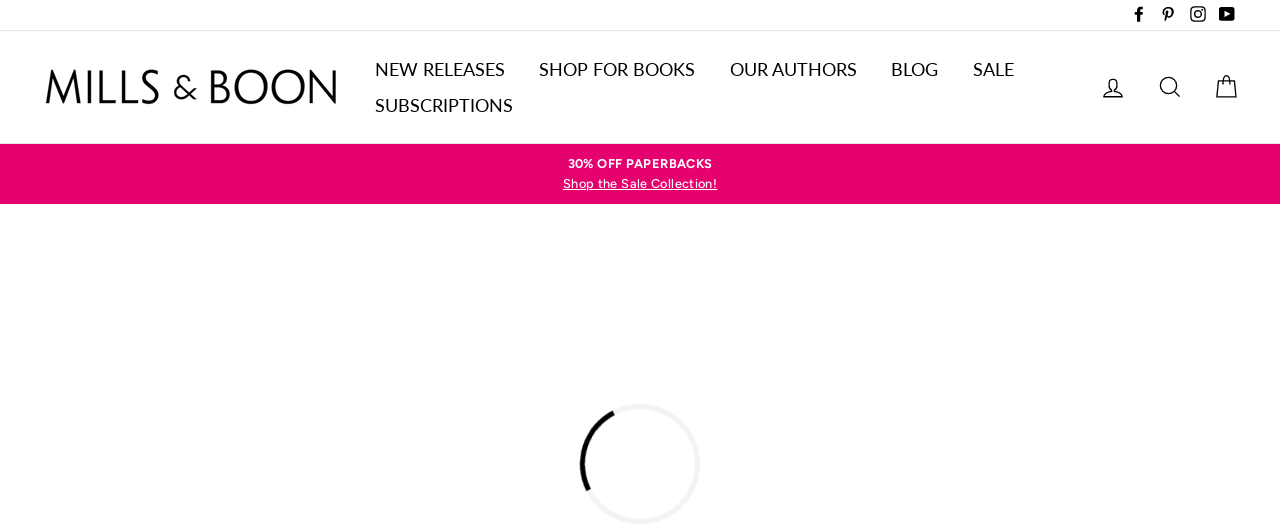

--- FILE ---
content_type: text/html; charset=utf-8
request_url: https://www.millsandboon.com.au/products/aiming-for-the-cowboy
body_size: 34263
content:















<!doctype html>

<html class="no-js has-supadu-v3-search" lang="en">

<head>
  <meta charset="utf-8">
  <meta http-equiv="X-UA-Compatible" content="IE=edge,chrome=1">
  <meta name="viewport" content="width=device-width,initial-scale=1">
  <meta name="theme-color" content="#00a291">
  <link rel="canonical" href="https://www.millsandboon.com.au/products/aiming-for-the-cowboy">
  <meta name="format-detection" content="telephone=no"><link rel="shortcut icon" href="//www.millsandboon.com.au/cdn/shop/files/cropped-favicon2-32x32_32x32.jpg?v=1614776711" type="image/png" />
  <title>
Aiming For The Cowboy by Mary Leo | Buy direct from publisher
&ndash; Mills &amp; Boon Australia
</title><meta name="description" content="Get the eBook today! On the rodeo circuit for months at a time, Helen Shaw&#39;s focused on her championship dreams. Until she discovers she&#39;s pregnant with her">
<meta property="og:site_name" content="Mills &amp; Boon Australia">
<meta property="og:url" content="https://www.millsandboon.com.au/products/aiming-for-the-cowboy">
<meta property="og:title" content="Aiming For The Cowboy">
<meta property="og:type" content="product">
<meta property="og:description" content="Get the eBook today! On the rodeo circuit for months at a time, Helen Shaw&#39;s focused on her championship dreams. Until she discovers she&#39;s pregnant with her"><meta property="og:price:amount" content="5.99">
  <meta property="og:price:currency" content="AUD">
      <meta property="og:image" content="https://harpercollins-millsandboon-au.imgix.net/covers/9781488773785.jpg?auto=format&fit=fill&fill=blur&h=630&w=1200">
    


<meta name="twitter:site" content="@">
<meta name="twitter:card" content="summary_large_image">
<meta name="twitter:title" content="Aiming For The Cowboy">
<meta name="twitter:description" content="Get the eBook today! On the rodeo circuit for months at a time, Helen Shaw&#39;s focused on her championship dreams. Until she discovers she&#39;s pregnant with her">

  <style data-shopify>
  @font-face {
  font-family: Lato;
  font-weight: 400;
  font-style: normal;
  src: url("//www.millsandboon.com.au/cdn/fonts/lato/lato_n4.c3b93d431f0091c8be23185e15c9d1fee1e971c5.woff2") format("woff2"),
       url("//www.millsandboon.com.au/cdn/fonts/lato/lato_n4.d5c00c781efb195594fd2fd4ad04f7882949e327.woff") format("woff");
}

  @font-face {
  font-family: Figtree;
  font-weight: 500;
  font-style: normal;
  src: url("//www.millsandboon.com.au/cdn/fonts/figtree/figtree_n5.3b6b7df38aa5986536945796e1f947445832047c.woff2") format("woff2"),
       url("//www.millsandboon.com.au/cdn/fonts/figtree/figtree_n5.f26bf6dcae278b0ed902605f6605fa3338e81dab.woff") format("woff");
}


  @font-face {
  font-family: Figtree;
  font-weight: 700;
  font-style: normal;
  src: url("//www.millsandboon.com.au/cdn/fonts/figtree/figtree_n7.2fd9bfe01586148e644724096c9d75e8c7a90e55.woff2") format("woff2"),
       url("//www.millsandboon.com.au/cdn/fonts/figtree/figtree_n7.ea05de92d862f9594794ab281c4c3a67501ef5fc.woff") format("woff");
}

  @font-face {
  font-family: Figtree;
  font-weight: 500;
  font-style: italic;
  src: url("//www.millsandboon.com.au/cdn/fonts/figtree/figtree_i5.969396f679a62854cf82dbf67acc5721e41351f0.woff2") format("woff2"),
       url("//www.millsandboon.com.au/cdn/fonts/figtree/figtree_i5.93bc1cad6c73ca9815f9777c49176dfc9d2890dd.woff") format("woff");
}

  @font-face {
  font-family: Figtree;
  font-weight: 700;
  font-style: italic;
  src: url("//www.millsandboon.com.au/cdn/fonts/figtree/figtree_i7.06add7096a6f2ab742e09ec7e498115904eda1fe.woff2") format("woff2"),
       url("//www.millsandboon.com.au/cdn/fonts/figtree/figtree_i7.ee584b5fcaccdbb5518c0228158941f8df81b101.woff") format("woff");
}

</style>

  <link href="//www.millsandboon.com.au/cdn/shop/t/5/assets/theme.scss.css?v=9265332592120118561759259500" rel="stylesheet" type="text/css" media="all" />

  
    <meta
        http-equiv="Content-Security-Policy"
        content="script-src 'self' 'unsafe-inline' 'unsafe-eval' cdn.jsdelivr.net www.googletagmanager.com ajax.googleapis.com connect.facebook.net s.pinimg.com vxml4.plavxml.com chimpstatic.com formbuilder.hulkapps.com cdn.shopify.com app.octaneai.com js.smile.io static.rechargecdn.com bat.bing.com www.clarity.ms www.google-analytics.com www.paypal.com www.paypalobjects.com checkout.shopifycs.com cdnjs.cloudflare.com js.stripe.com m.stripe.network dev.visualwebsiteoptimizer.com www.gstatic.com www.google.com www.recaptcha.net fonts.shopifycdn.com ct.pinterest.com shop.app code.jquery.com js.hcaptcha.com; object-src 'none';"
    >


<link rel="stylesheet" href="https://cdn.jsdelivr.net/npm/supafolio-sdk@1.4.1/dist/supafolio.min.css" integrity="sha384-q4RxgYprSeY4gJFIwYToGZxVY6ia/m3fo4vweB2+Z0BAzXK2eg/s3noEqYGc6l1Y" crossorigin="anonymous"/>
<script src="https://cdn.jsdelivr.net/npm/supafolio-sdk@1.4.1/dist/supafolio.min.js" integrity="sha384-30aNgL194bBub2DuSsxOtmtqiKjIEji1fQ6HmRySKqQpYC/N04LvMu1uXThqWROS" crossorigin="anonymous"></script>
<link href="//www.millsandboon.com.au/cdn/shop/t/5/assets/supadu.min.css?v=53820426588587692071764587499" rel="stylesheet" type="text/css" media="all" />
<script src="//www.millsandboon.com.au/cdn/shop/t/5/assets/supadu.min.js?v=133949288403707198481767707330" type="text/javascript"></script>
<!-- SITE-SPECIFIC CSS BASED ON CATALOG NAME -->
<link href="//www.millsandboon.com.au/cdn/shop/t/5/assets/harpercollins-millsandboon-au.min.css?v=29856035148610313791751447248" rel="stylesheet" type="text/css" media="all" />

<script>
    document.documentElement.className = document.documentElement.className.replace('no-js', 'js');

    window.theme = window.theme || {};
    theme.strings = {
        addToCart: "Add to cart",
        soldOut: "Sold Out",
        unavailable: "Unavailable",
        stockLabel: "[count] in stock",
        savePrice: "Save [saved_amount]",
        cartSavings: "You're saving [savings]",
        cartEmpty: "Your cart is currently empty.",
        cartTermsConfirmation: "You must agree with the terms and conditions of sales to check out",
        languagesLabel: "{\u0026quot;stock_label\u0026quot;=\u0026gt;\u0026quot;{{ count }} in stock\u0026quot;, \u0026quot;sold_out\u0026quot;=\u0026gt;\u0026quot;Sold Out\u0026quot;, \u0026quot;unavailable\u0026quot;=\u0026gt;\u0026quot;Unavailable\u0026quot;, \u0026quot;quantity\u0026quot;=\u0026gt;\u0026quot;Quantity\u0026quot;, \u0026quot;add_to_cart\u0026quot;=\u0026gt;\u0026quot;Add to cart\u0026quot;, \u0026quot;preorder\u0026quot;=\u0026gt;\u0026quot;Pre-order\u0026quot;, \u0026quot;by_author\u0026quot;=\u0026gt;\u0026quot;By\u0026quot;, \u0026quot;illustrated_by\u0026quot;=\u0026gt;\u0026quot;Illustrated by\u0026quot;, \u0026quot;translated_by\u0026quot;=\u0026gt;\u0026quot;Translated by\u0026quot;, \u0026quot;edited_by\u0026quot;=\u0026gt;\u0026quot;Edited by\u0026quot;, \u0026quot;afterword_by\u0026quot;=\u0026gt;\u0026quot;Afterword by\u0026quot;, \u0026quot;edited_and_translated_by\u0026quot;=\u0026gt;\u0026quot;Edited and translated by\u0026quot;, \u0026quot;read_by\u0026quot;=\u0026gt;\u0026quot;Read by\u0026quot;, \u0026quot;with\u0026quot;=\u0026gt;\u0026quot;With\u0026quot;, \u0026quot;and\u0026quot;=\u0026gt;\u0026quot;and\u0026quot;, \u0026quot;contributions_by\u0026quot;=\u0026gt;\u0026quot;Contributions by\u0026quot;, \u0026quot;photographs_by\u0026quot;=\u0026gt;\u0026quot;Photographs by\u0026quot;, \u0026quot;format\u0026quot;=\u0026gt;\u0026quot;Format\u0026quot;, \u0026quot;formats\u0026quot;=\u0026gt;\u0026quot;Formats\u0026quot;, \u0026quot;enlarge_book_cover\u0026quot;=\u0026gt;\u0026quot;Enlarge book cover\u0026quot;, \u0026quot;series\u0026quot;=\u0026gt;\u0026quot;Series\u0026quot;, \u0026quot;pages\u0026quot;=\u0026gt;\u0026quot;Pages\u0026quot;, \u0026quot;publisher\u0026quot;=\u0026gt;\u0026quot;Publisher\u0026quot;, \u0026quot;imprint\u0026quot;=\u0026gt;\u0026quot;Imprint\u0026quot;, \u0026quot;publication_date\u0026quot;=\u0026gt;\u0026quot;Publication Date\u0026quot;, \u0026quot;trim_size\u0026quot;=\u0026gt;\u0026quot;Trim Size\u0026quot;, \u0026quot;awards\u0026quot;=\u0026gt;\u0026quot;Awards\u0026quot;, \u0026quot;read_excerpt\u0026quot;=\u0026gt;\u0026quot;Read Excerpt\u0026quot;, \u0026quot;book_trailer\u0026quot;=\u0026gt;\u0026quot;Book Trailer\u0026quot;, \u0026quot;preview\u0026quot;=\u0026gt;\u0026quot;Preview\u0026quot;, \u0026quot;price\u0026quot;=\u0026gt;\u0026quot;Price\u0026quot;, \u0026quot;author\u0026quot;=\u0026gt;\u0026quot;Author\u0026quot;, \u0026quot;bisacs\u0026quot;=\u0026gt;\u0026quot;BISACs\u0026quot;, \u0026quot;illustrator\u0026quot;=\u0026gt;\u0026quot;Illustrator\u0026quot;, \u0026quot;translator\u0026quot;=\u0026gt;\u0026quot;Translator\u0026quot;, \u0026quot;age\u0026quot;=\u0026gt;\u0026quot;Age\u0026quot;, \u0026quot;size\u0026quot;=\u0026gt;\u0026quot;Size\u0026quot;, \u0026quot;language\u0026quot;=\u0026gt;\u0026quot;Languages\u0026quot;, \u0026quot;read_more\u0026quot;=\u0026gt;\u0026quot;Read More\u0026quot;, \u0026quot;tab_description_label\u0026quot;=\u0026gt;\u0026quot;Description\u0026quot;, \u0026quot;tab_details_label\u0026quot;=\u0026gt;\u0026quot;Details\u0026quot;, \u0026quot;tab_author_bio_label\u0026quot;=\u0026gt;\u0026quot;Author Bio\u0026quot;, \u0026quot;tab_reviews_label\u0026quot;=\u0026gt;\u0026quot;Reviews\u0026quot;, \u0026quot;tab_contents_label\u0026quot;=\u0026gt;\u0026quot;Table of Contents\u0026quot;, \u0026quot;tab_video_label\u0026quot;=\u0026gt;\u0026quot;Video\u0026quot;, \u0026quot;tab_resources_label\u0026quot;=\u0026gt;\u0026quot;Resources\u0026quot;, \u0026quot;select_retailer_label\u0026quot;=\u0026gt;\u0026quot;Select Retailer\u0026quot;, \u0026quot;retailer_headline\u0026quot;=\u0026gt;\u0026quot;Also available from\u0026quot;, \u0026quot;hardcover\u0026quot;=\u0026gt;\u0026quot;Hardcover\u0026quot;, \u0026quot;paperback\u0026quot;=\u0026gt;\u0026quot;Paperback\u0026quot;, \u0026quot;pocket_book\u0026quot;=\u0026gt;\u0026quot;Pocket Book\u0026quot;, \u0026quot;digital_download\u0026quot;=\u0026gt;\u0026quot;Digital download\u0026quot;, \u0026quot;downloadable_audio_file\u0026quot;=\u0026gt;\u0026quot;Downloadable audio file\u0026quot;, \u0026quot;languagesLabel\u0026quot;=\u0026gt;\u0026quot;Language\u0026quot;, \u0026quot;resources\u0026quot;=\u0026gt;\u0026quot;Resources\u0026quot;, \u0026quot;excerpt-pdf\u0026quot;=\u0026gt;\u0026quot;Excerpt\u0026quot;, \u0026quot;reading-guide-pdf\u0026quot;=\u0026gt;\u0026quot;Reading Guide\u0026quot;, \u0026quot;teaching-guide-pdf\u0026quot;=\u0026gt;\u0026quot;Teaching Guide\u0026quot;}",
        generalTranslations: "{\u0026quot;accessibility\u0026quot;=\u0026gt;{\u0026quot;skip_to_content\u0026quot;=\u0026gt;\u0026quot;Skip to content\u0026quot;, \u0026quot;close_modal\u0026quot;=\u0026gt;\u0026quot;Close (esc)\u0026quot;, \u0026quot;close\u0026quot;=\u0026gt;\u0026quot;Close\u0026quot;, \u0026quot;learn_more\u0026quot;=\u0026gt;\u0026quot;Learn more\u0026quot;}, \u0026quot;meta\u0026quot;=\u0026gt;{\u0026quot;tags\u0026quot;=\u0026gt;\u0026quot;Tagged \\\u0026quot;{{ tags }}\\\u0026quot;\u0026quot;, \u0026quot;page\u0026quot;=\u0026gt;\u0026quot;Page {{ page }}\u0026quot;}, \u0026quot;404\u0026quot;=\u0026gt;{\u0026quot;title\u0026quot;=\u0026gt;\u0026quot;404 Page Not Found\u0026quot;, \u0026quot;subtext_html\u0026quot;=\u0026gt;\u0026quot;\u0026lt;p\u0026gt;The page you were looking for does not exist. \u0026lt;\/p\u0026gt;\u0026lt;p\u0026gt;\u0026lt;a href=\\\u0026quot;\/\\\u0026quot;\u0026gt;Continue shopping\u0026lt;\/a\u0026gt;\u0026lt;\/p\u0026gt;\u0026quot;}, \u0026quot;pagination\u0026quot;=\u0026gt;{\u0026quot;previous\u0026quot;=\u0026gt;\u0026quot;Previous\u0026quot;, \u0026quot;next\u0026quot;=\u0026gt;\u0026quot;Next\u0026quot;}, \u0026quot;password_page\u0026quot;=\u0026gt;{\u0026quot;login_form_heading\u0026quot;=\u0026gt;\u0026quot;Enter store using password\u0026quot;, \u0026quot;login_form_password_label\u0026quot;=\u0026gt;\u0026quot;Password\u0026quot;, \u0026quot;login_form_password_placeholder\u0026quot;=\u0026gt;\u0026quot;Your password\u0026quot;, \u0026quot;login_form_submit\u0026quot;=\u0026gt;\u0026quot;Enter\u0026quot;, \u0026quot;signup_form_email_label\u0026quot;=\u0026gt;\u0026quot;Email\u0026quot;, \u0026quot;signup_form_success\u0026quot;=\u0026gt;\u0026quot;We will send you an email right before we open!\u0026quot;, \u0026quot;admin_link_html\u0026quot;=\u0026gt;\u0026quot;Store owner? \u0026lt;a href=\\\u0026quot;\/admin\\\u0026quot; class=\\\u0026quot;text-link\\\u0026quot;\u0026gt;Log in here\u0026lt;\/a\u0026gt;\u0026quot;, \u0026quot;password_link\u0026quot;=\u0026gt;\u0026quot;Enter using password\u0026quot;, \u0026quot;powered_by_shopify_html\u0026quot;=\u0026gt;\u0026quot;This shop will be powered by {{ shopify }}\u0026quot;}, \u0026quot;breadcrumbs\u0026quot;=\u0026gt;{\u0026quot;home\u0026quot;=\u0026gt;\u0026quot;Home\u0026quot;, \u0026quot;home_link_title\u0026quot;=\u0026gt;\u0026quot;Back to the frontpage\u0026quot;}, \u0026quot;social\u0026quot;=\u0026gt;{\u0026quot;share_on_facebook\u0026quot;=\u0026gt;\u0026quot;Share\u0026quot;, \u0026quot;share_on_twitter\u0026quot;=\u0026gt;\u0026quot;Tweet\u0026quot;, \u0026quot;share_on_pinterest\u0026quot;=\u0026gt;\u0026quot;Pin it\u0026quot;, \u0026quot;alt_text\u0026quot;=\u0026gt;{\u0026quot;share_on_facebook\u0026quot;=\u0026gt;\u0026quot;Share on Facebook\u0026quot;, \u0026quot;share_on_twitter\u0026quot;=\u0026gt;\u0026quot;Tweet on X\u0026quot;, \u0026quot;share_on_pinterest\u0026quot;=\u0026gt;\u0026quot;Pin on Pinterest\u0026quot;}}, \u0026quot;newsletter_form\u0026quot;=\u0026gt;{\u0026quot;newsletter_email\u0026quot;=\u0026gt;\u0026quot;Enter your email\u0026quot;, \u0026quot;newsletter_confirmation\u0026quot;=\u0026gt;\u0026quot;Thanks for subscribing\u0026quot;, \u0026quot;submit\u0026quot;=\u0026gt;\u0026quot;Subscribe\u0026quot;}, \u0026quot;search\u0026quot;=\u0026gt;{\u0026quot;no_results_html\u0026quot;=\u0026gt;\u0026quot;Your search for \\\u0026quot;{{ terms }}\\\u0026quot; did not yield any results.\u0026quot;, \u0026quot;no_results_variant\u0026quot;=\u0026gt;\u0026quot;Didn\u0026#39;t find any results for the search?\u0026quot;, \u0026quot;results_for_html\u0026quot;=\u0026gt;\u0026quot;Your search for \\\u0026quot;{{ terms }}\\\u0026quot; revealed the following:\u0026quot;, \u0026quot;title\u0026quot;=\u0026gt;\u0026quot;Search\u0026quot;, \u0026quot;placeholder\u0026quot;=\u0026gt;\u0026quot;Find your next great read\u0026quot;, \u0026quot;placeholder_variant\u0026quot;=\u0026gt;\u0026quot;Search by title, author or ISBN\u0026quot;, \u0026quot;submit\u0026quot;=\u0026gt;\u0026quot;Search\u0026quot;, \u0026quot;result_count\u0026quot;=\u0026gt;{\u0026quot;one\u0026quot;=\u0026gt;\u0026quot;{{ count }} result\u0026quot;, \u0026quot;other\u0026quot;=\u0026gt;\u0026quot;{{ count }} results\u0026quot;}, \u0026quot;most_relevant\u0026quot;=\u0026gt;\u0026quot;Most relevant\u0026quot;, \u0026quot;newest_to_oldest\u0026quot;=\u0026gt;\u0026quot;Newest to oldest\u0026quot;, \u0026quot;oldest_to_newest\u0026quot;=\u0026gt;\u0026quot;Oldest to newest\u0026quot;, \u0026quot;highest_price\u0026quot;=\u0026gt;\u0026quot;Highest price\u0026quot;, \u0026quot;lowest_price\u0026quot;=\u0026gt;\u0026quot;Lowest price\u0026quot;, \u0026quot;title_asc\u0026quot;=\u0026gt;\u0026quot;A to Z\u0026quot;, \u0026quot;title_desc\u0026quot;=\u0026gt;\u0026quot;Z to A\u0026quot;, \u0026quot;results_for\u0026quot;=\u0026gt;\u0026quot;Results for\u0026quot;, \u0026quot;results\u0026quot;=\u0026gt;\u0026quot;results\u0026quot;, \u0026quot;found_in\u0026quot;=\u0026gt;\u0026quot;found in\u0026quot;, \u0026quot;clear_all_filters\u0026quot;=\u0026gt;\u0026quot;Clear all filters\u0026quot;, \u0026quot;show_all_filters\u0026quot;=\u0026gt;\u0026quot;Show all filters\u0026quot;, \u0026quot;try_new_search\u0026quot;=\u0026gt;\u0026quot;Try a new search\u0026quot;}, \u0026quot;drawers\u0026quot;=\u0026gt;{\u0026quot;navigation\u0026quot;=\u0026gt;\u0026quot;Site navigation\u0026quot;, \u0026quot;close_menu\u0026quot;=\u0026gt;\u0026quot;Close menu\u0026quot;, \u0026quot;expand_submenu\u0026quot;=\u0026gt;\u0026quot;Expand submenu\u0026quot;, \u0026quot;collapse_submenu\u0026quot;=\u0026gt;\u0026quot;Collapse submenu\u0026quot;}}",
        collectionsTranslations: "{\u0026quot;general\u0026quot;=\u0026gt;{\u0026quot;catalog_title\u0026quot;=\u0026gt;\u0026quot;Catalog\u0026quot;, \u0026quot;all_of_collection\u0026quot;=\u0026gt;\u0026quot;View all\u0026quot;, \u0026quot;view_all_products_html\u0026quot;=\u0026gt;\u0026quot;View all\u0026lt;br\u0026gt;{{ count }} products\u0026quot;, \u0026quot;see_more\u0026quot;=\u0026gt;\u0026quot;Show more\u0026quot;, \u0026quot;see_less\u0026quot;=\u0026gt;\u0026quot;Show less\u0026quot;, \u0026quot;no_matches\u0026quot;=\u0026gt;\u0026quot;Sorry, there are no products in this collection.\u0026quot;, \u0026quot;items_with_count\u0026quot;=\u0026gt;{\u0026quot;one\u0026quot;=\u0026gt;\u0026quot;{{ count }} product\u0026quot;, \u0026quot;other\u0026quot;=\u0026gt;\u0026quot;{{ count }} products\u0026quot;}}, \u0026quot;sorting\u0026quot;=\u0026gt;{\u0026quot;title\u0026quot;=\u0026gt;\u0026quot;Sort\u0026quot;}, \u0026quot;filters\u0026quot;=\u0026gt;{\u0026quot;title_tags\u0026quot;=\u0026gt;\u0026quot;Filter\u0026quot;, \u0026quot;all_tags\u0026quot;=\u0026gt;\u0026quot;All products\u0026quot;, \u0026quot;categories_title\u0026quot;=\u0026gt;\u0026quot;Categories\u0026quot;}}",
    };
    theme.settings = {
        dynamicVariantsEnable: true,
        dynamicVariantType: "button",
        cartType: "page",
        moneyFormat: "${{amount}}",
        saveType: "dollar",
        recentlyViewedEnabled: false,
        quickView: true,
        themeVersion: "1.5.0",
        supaduCatalog: "harpercollins-millsandboon-au",
        showV3search: false,
        supaduCurrency: {
            currency_iso: "AUD"
        },
        geolocationEnabled: false,
        geolocationCountryCode: "AU",
        template: "product.mandb",
        "urlRequested": "/products/aiming-for-the-cowboy",
        "shopLocale": "en"
    };
</script>


    <script>
        theme.settings['showV3search'] = "true";
        theme.settings['algoliaCatalog'] = "harpercollins-millsandboon-au";
        theme.settings['algoliaAppID'] = "3AE4ZSV2U5";
        theme.settings['algoliaSearchApiKey'] = "c957fa4697935e8d6ade02022d140f4d";
        theme.settings['enableAlgoliaInsights'] = "false";
        theme.settings['algoliaInsightsIndex'] = "";
        theme.settings['showV3stats'] = "true";
        theme.settings['showV3filters'] = "true";
        theme.settings['filtersOptions'] = "format:format,category:imprint,collection:collections.list.name,genre:hierarchicalCategories.lvl0";
        theme.settings['showV3perPage'] = "true";
        theme.settings['showV3sortBy'] = "true";
        theme.settings['sortByOptions'] = "publication_date_desc,publication_date_asc";
        theme.settings['showSummaryOnHover'] = "true";
        theme.settings['showReadMoreBtn'] = "true";
        theme.settings['showCollectionDescription'] = "true",
        theme.settings['collectionList'] = [
            
            {
                "title": "*Extra Spicy*",
                "url": "/collections/extra-spicy",
            },
            
            {
                "title": "2021 Christmas Specials",
                "url": "/collections/2021-christmas-specials",
            },
            
            {
                "title": "2022 Holiday Specials",
                "url": "/collections/2022-christmas-specials",
            },
            
            {
                "title": "2023 Mother&#39;s Day Collection",
                "url": "/collections/2023-mothers-day-collection",
            },
            
            {
                "title": "2024 Holiday Reads",
                "url": "/collections/2024-holiday-reads",
            },
            
            {
                "title": "50th Anniversary Collections",
                "url": "/collections/50th-anniversary-collections",
            },
            
            {
                "title": "50th Anniversary Specials",
                "url": "/collections/50th-anniversary-specials",
            },
            
            {
                "title": "Accidental Pregnancy",
                "url": "/collections/accidental-pregnancy",
            },
            
            {
                "title": "Afterglow",
                "url": "/collections/afterglow",
            },
            
            {
                "title": "ANZ Authors",
                "url": "/collections/anz-authors",
            },
            
            {
                "title": "Australian Favourites | Best Of",
                "url": "/collections/australian-favourites-best-of",
            },
            
            {
                "title": "Australian Romance",
                "url": "/collections/australian-romance",
            },
            
            {
                "title": "Author Spotlight",
                "url": "/collections/author-spotlight",
            },
            
            {
                "title": "back in stock",
                "url": "/collections/back-in-stock",
            },
            
            {
                "title": "Bestsellers",
                "url": "/collections/bestsellers",
            },
            
            {
                "title": "BILLIONAIRE ROMANCE",
                "url": "/collections/billionaire-romance",
            },
            
            {
                "title": "Box Sets",
                "url": "/collections/box-sets",
            },
            
            {
                "title": "Christmas In July",
                "url": "/collections/christmas-in-july",
            },
            
            {
                "title": "Classics",
                "url": "/collections/classics",
            },
            
            {
                "title": "Classics",
                "url": "/collections/modern-classics",
            },
            
            {
                "title": "Collections",
                "url": "/collections/box-sets-ost",
            },
            
            {
                "title": "Cosy Winter Reads",
                "url": "/collections/cosy-winter-reads",
            },
            
            {
                "title": "Damsel In Distress",
                "url": "/collections/damsel-in-distress",
            },
            
            {
                "title": "Dare",
                "url": "/collections/dare",
            },
            
            {
                "title": "Desire",
                "url": "/collections/desire",
            },
            
            {
                "title": "Desire (eBook Subscription)",
                "url": "/collections/desire-ebook-subscription",
            },
            
            {
                "title": "Desire (Print Subscription)",
                "url": "/collections/desire-print-subscription",
            },
            
            {
                "title": "Desire Classics",
                "url": "/collections/desire-classics",
            },
            
            {
                "title": "E-Books On Sale",
                "url": "/collections/e-books-on-sale",
            },
            
            {
                "title": "Enemies To Lovers",
                "url": "/collections/enemies-to-lovers",
            },
            
            {
                "title": "Fake Dating",
                "url": "/collections/fake-dating",
            },
            
            {
                "title": "Feel-good stories",
                "url": "/collections/feel-good-stories",
            },
            
            {
                "title": "Forbidden Love",
                "url": "/collections/forbidden-love",
            },
            
            {
                "title": "Forever",
                "url": "/collections/forever-romance",
            },
            
            {
                "title": "Forever (eBook Subscription)",
                "url": "/collections/forever-romance-ebook-subscription",
            },
            
            {
                "title": "Forever (Print Subscription)",
                "url": "/collections/forever-romance-print-subscription",
            },
            
            {
                "title": "Forever Recommendation",
                "url": "/collections/forever-recommendation",
            },
            
            {
                "title": "Forever Recommendations",
                "url": "/collections/forever-recommendations",
            },
            
            {
                "title": "Game Changers",
                "url": "/collections/game-changers",
            },
            
            {
                "title": "Grumpy/Sunshine Romances",
                "url": "/collections/grumpy-sunshine-romances",
            },
            
            {
                "title": "Halloween",
                "url": "/collections/halloween",
            },
            
            {
                "title": "Have a festive fling",
                "url": "/collections/have-a-festive-fling",
            },
            
            {
                "title": "Heart",
                "url": "/collections/heart",
            },
            
            {
                "title": "Heart (eBook Subscription)",
                "url": "/collections/heart-ebook-subscription",
            },
            
            {
                "title": "Heart (Print Subscription)",
                "url": "/collections/heart-print-subscription",
            },
            
            {
                "title": "Heroes",
                "url": "/collections/heroes",
            },
            
            {
                "title": "Historical",
                "url": "/collections/historical",
            },
            
            {
                "title": "Historical (eBook Subscription)",
                "url": "/collections/historical-ebook-subscription",
            },
            
            {
                "title": "Historical (Print Subscription)",
                "url": "/collections/historical-print-subscription",
            },
            
            {
                "title": "Historical Recommendations",
                "url": "/collections/historical-recommendations",
            },
            
            {
                "title": "Holiday Flings",
                "url": "/collections/holiday-flings",
            },
            
            {
                "title": "Holiday Romance",
                "url": "/collections/holiday-romance",
            },
            
            {
                "title": "Holiday Romance",
                "url": "/collections/holiday-romance-1",
            },
            
            {
                "title": "Home page",
                "url": "/collections/frontpage",
            },
            
            {
                "title": "Hot Cowboys",
                "url": "/collections/hot-cowboys",
            },
            
            {
                "title": "HOT Summer Reads",
                "url": "/collections/hot-summer-reads",
            },
            
            {
                "title": "Inspired by Fairytales",
                "url": "/collections/inspired-by-fairytales",
            },
            
            {
                "title": "International Flings",
                "url": "/collections/international-flings",
            },
            
            {
                "title": "Intrigue",
                "url": "/collections/intrigue",
            },
            
            {
                "title": "Intrigue (eBook Subscription)",
                "url": "/collections/intrigue-ebook-subscription",
            },
            
            {
                "title": "Intrigue (Print Subscription)",
                "url": "/collections/intrigue-print-subscription",
            },
            
            {
                "title": "Intrigue Recommendations",
                "url": "/collections/intrigue-recommendations",
            },
            
            {
                "title": "K-9 Units",
                "url": "/collections/k-9-units",
            },
            
            {
                "title": "Kimani",
                "url": "/collections/kimani",
            },
            
            {
                "title": "Large Print (Print Subscription)",
                "url": "/collections/large-print-print-subscription",
            },
            
            {
                "title": "Larger Print",
                "url": "/collections/larger-print",
            },
            
            {
                "title": "Legal Lovers",
                "url": "/collections/legal-lovers",
            },
            
            {
                "title": "LGBTQ+ Romance",
                "url": "/collections/lgbtq-romance",
            },
            
            {
                "title": "Local Authors",
                "url": "/collections/local-authors",
            },
            
            {
                "title": "Looking for something sweet?",
                "url": "/collections/looking-for-something-sweet",
            },
            
            {
                "title": "Love Inspired",
                "url": "/collections/love-inspired",
            },
            
            {
                "title": "Loved Bridgerton? Read Regency Romance!",
                "url": "/collections/loved-bridgerton-read-regency-romance",
            },
            
            {
                "title": "Medical",
                "url": "/collections/medical",
            },
            
            {
                "title": "Medical (eBook Subscription)",
                "url": "/collections/medical-ebook-subscription",
            },
            
            {
                "title": "Medical (Print Subscription)",
                "url": "/collections/medical-print-subscription",
            },
            
            {
                "title": "Medical Recommendations",
                "url": "/collections/medical-recommendations",
            },
            
            {
                "title": "Medieval Romance",
                "url": "/collections/medieval-romance",
            },
            
            {
                "title": "Milestones",
                "url": "/collections/milestones",
            },
            
            {
                "title": "Military Men",
                "url": "/collections/military-men",
            },
            
            {
                "title": "Mills &amp; Boon books &amp; eBooks",
                "url": "/collections/all",
            },
            
            {
                "title": "Mills &amp; Boon ebooks only",
                "url": "/collections/mills-boon-ebooks-only",
            },
            
            {
                "title": "Mills &amp; Boon Love Story",
                "url": "/collections/mills-boon-love-story",
            },
            
            {
                "title": "Modern",
                "url": "/collections/modern",
            },
            
            {
                "title": "Modern (eBook Subscription)",
                "url": "/collections/modern-ebook-subscription",
            },
            
            {
                "title": "Modern (Print Subscription)",
                "url": "/collections/modern-print-subscription",
            },
            
            {
                "title": "Modern Recommendations",
                "url": "/collections/modern-recommendations",
            },
            
            {
                "title": "Mother&#39;s Day Collection 2023",
                "url": "/collections/mothers-day-2023",
            },
            
            {
                "title": "Mother&#39;s Day Reads",
                "url": "/collections/mothers-day-reads",
            },
            
            {
                "title": "Murder Mysteries",
                "url": "/collections/murder-mysteries",
            },
            
            {
                "title": "Must Love Dogs",
                "url": "/collections/must-love-dogs",
            },
            
            {
                "title": "Never Before In E-Book",
                "url": "/collections/never-before-in-e-book",
            },
            
            {
                "title": "NEW RELEASES",
                "url": "/collections/new-releases",
            },
            
            {
                "title": "Nocturne",
                "url": "/collections/nocturne",
            },
            
            {
                "title": "Nocturne",
                "url": "/collections/nocturne-1",
            },
            
            {
                "title": "Nora Roberts",
                "url": "/collections/nora-roberts",
            },
            
            {
                "title": "One Night With Consequence",
                "url": "/collections/one-night-with-consequence",
            },
            
            {
                "title": "Paranormal",
                "url": "/collections/paranormal",
            },
            
            {
                "title": "Regency Romance",
                "url": "/collections/regency-romance",
            },
            
            {
                "title": "Romance eBooks",
                "url": "/collections/ebooks-only",
            },
            
            {
                "title": "Romantic Comedy Collection",
                "url": "/collections/romantic-comedy-collection",
            },
            
            {
                "title": "Romantic Suspense",
                "url": "/collections/romantic-suspense",
            },
            
            {
                "title": "Romantic Suspense (eBook Subscription)",
                "url": "/collections/romantic-suspense-ebook-subscription",
            },
            
            {
                "title": "Romantic Suspense (Print Subscription)",
                "url": "/collections/romantic-suspense-print-subscription",
            },
            
            {
                "title": "Romantic Suspense Recommendations",
                "url": "/collections/romantic-suspense-recommendations",
            },
            
            {
                "title": "Royal Babies",
                "url": "/collections/royal-babies",
            },
            
            {
                "title": "Royal Romance",
                "url": "/collections/royal-romance",
            },
            
            {
                "title": "Sale - Print Books",
                "url": "/collections/last-chance-to-buy",
            },
            
            {
                "title": "Sale Section",
                "url": "/collections/sale-section",
            },
            
            {
                "title": "series specials",
                "url": "/collections/series-specials",
            },
            
            {
                "title": "Series Spotlight",
                "url": "/collections/series-spotlight",
            },
            
            {
                "title": "SEXY HOLIDAY READS",
                "url": "/collections/sexy-holiday-reads",
            },
            
            {
                "title": "Sheikhs",
                "url": "/collections/sheikhs",
            },
            
            {
                "title": "Shop Christmas",
                "url": "/collections/christmas",
            },
            
            {
                "title": "Skip the bouquet this Valentine&#39;s Day...",
                "url": "/collections/skip-the-bouquet-this-valentines-day",
            },
            
            {
                "title": "Small Town Stories",
                "url": "/collections/small-town-stories",
            },
            
            {
                "title": "Special Edition",
                "url": "/collections/special-edition",
            },
            
            {
                "title": "Spicy Reads",
                "url": "/collections/spicy-reads",
            },
            
            {
                "title": "Sports Romance",
                "url": "/collections/sports-romance",
            },
            
            {
                "title": "Spring Collection 2022",
                "url": "/collections/spring-collection-2022",
            },
            
            {
                "title": "Spring Fling",
                "url": "/collections/spring-fling",
            },
            
            {
                "title": "Spring Into Romance",
                "url": "/collections/spring-into-romance",
            },
            
            {
                "title": "Spring Romance",
                "url": "/collections/spring-romance",
            },
            
            {
                "title": "Summer Loving...",
                "url": "/collections/summer-loving",
            },
            
            {
                "title": "Summer Romance",
                "url": "/collections/summer-romance",
            },
            
            {
                "title": "Summer Romance",
                "url": "/collections/summer-romance-1",
            },
            
            {
                "title": "The Mortimers: Wealthy &amp; Wicked",
                "url": "/collections/the-mortimers-wealthy-wicked",
            },
            
            {
                "title": "The Sweet Magnolias is now a Netflix Original Series!",
                "url": "/collections/sweet-magnolias",
            },
            
            {
                "title": "The Ultimate Series",
                "url": "/collections/the-ultimate-series",
            },
            
            {
                "title": "Trending",
                "url": "/collections/trending-books",
            },
            
            {
                "title": "Valentine&#39;s Day Collection",
                "url": "/collections/valentines-day-collection",
            },
            
            {
                "title": "Valentine&#39;s Day Collection 2022",
                "url": "/collections/valentines-day-collection-2022",
            },
            
            {
                "title": "Virgin River",
                "url": "/collections/virgin-river",
            },
            
            {
                "title": "Wedding Collection",
                "url": "/collections/wedding-collection",
            },
            
            {
                "title": "Western",
                "url": "/collections/western-romance",
            },
            
            {
                "title": "Western (eBook Subscription)",
                "url": "/collections/western-ebook-subscription",
            },
            
            {
                "title": "Western (Print Subscription)",
                "url": "/collections/western-print-subscription",
            },
            
            {
                "title": "Western Recommendations",
                "url": "/collections/western-recommendations",
            },
            
            {
                "title": "Winter Romance",
                "url": "/collections/winter-romance",
            },
            
            {
                "title": "workplace romance",
                "url": "/collections/sexy-ceos",
            }
            
        ];
    </script>



    
    <!-- CUSTOM FONTS -->
    <style data-shopify>
    
    </style>





    <!-- CUSTOM CSS -->
    <style type="text/css">
    
</style>





    <!-- CUSTOM JS -->
    <script type="text/javascript">
        
    window.addEventListener('DOMContentLoaded', () => {
  
  const mainNavigationLinks = document.querySelectorAll('ul.site-navigation li.site-nav__item a');

  if( mainNavigationLinks ) {
   Array.from(mainNavigationLinks).forEach( link => {
 		if( link.href.includes('https://www.romance.com.au/blog/') ) {
      link.setAttribute('target', '_blank');
    }
   });
  }

});

    </script>



    <!-- Google Tag Manager -->
<script>(function(w,d,s,l,i){w[l]=w[l]||[];w[l].push({'gtm.start':
new Date().getTime(),event:'gtm.js'});var f=d.getElementsByTagName(s)[0],
j=d.createElement(s),dl=l!='dataLayer'?'&l='+l:'';j.async=true;j.src=
'https://www.googletagmanager.com/gtm.js?id='+i+dl;f.parentNode.insertBefore(j,f);
})(window,document,'script','dataLayer','GTM-P6RF76G');</script>
<!-- End Google Tag Manager -->




  <style data-shopify>

.collection-item__title {
    font-size: 20.8px;
}

@media screen and(min-width: 769px) {
    .collection-item__title {
        font-size: 26px;
    }
}

</style>

  
  <script>window.performance && window.performance.mark && window.performance.mark('shopify.content_for_header.start');</script><meta name="google-site-verification" content="rNWpQ16whNKeepUu9zd5ta2UMwfDXm6GtEbuoCSGhIg">
<meta name="google-site-verification" content="awuH3sMBVrxigbfyyzpVxGeiJRL3gy7nojy6sifP6Dg">
<meta id="shopify-digital-wallet" name="shopify-digital-wallet" content="/27009972/digital_wallets/dialog">
<meta name="shopify-checkout-api-token" content="c33981dcd09afdb2084c17defd0e7304">
<meta id="in-context-paypal-metadata" data-shop-id="27009972" data-venmo-supported="false" data-environment="production" data-locale="en_US" data-paypal-v4="true" data-currency="AUD">
<link rel="alternate" type="application/json+oembed" href="https://www.millsandboon.com.au/products/aiming-for-the-cowboy.oembed">
<script async="async" src="/checkouts/internal/preloads.js?locale=en-AU"></script>
<link rel="preconnect" href="https://shop.app" crossorigin="anonymous">
<script async="async" src="https://shop.app/checkouts/internal/preloads.js?locale=en-AU&shop_id=27009972" crossorigin="anonymous"></script>
<script id="shopify-features" type="application/json">{"accessToken":"c33981dcd09afdb2084c17defd0e7304","betas":["rich-media-storefront-analytics"],"domain":"www.millsandboon.com.au","predictiveSearch":true,"shopId":27009972,"locale":"en"}</script>
<script>var Shopify = Shopify || {};
Shopify.shop = "mills-boon-australia.myshopify.com";
Shopify.locale = "en";
Shopify.currency = {"active":"AUD","rate":"1.0"};
Shopify.country = "AU";
Shopify.theme = {"name":"Supadu Theme","id":83950698530,"schema_name":"Impulse","schema_version":"1.5.0","theme_store_id":null,"role":"main"};
Shopify.theme.handle = "null";
Shopify.theme.style = {"id":null,"handle":null};
Shopify.cdnHost = "www.millsandboon.com.au/cdn";
Shopify.routes = Shopify.routes || {};
Shopify.routes.root = "/";</script>
<script type="module">!function(o){(o.Shopify=o.Shopify||{}).modules=!0}(window);</script>
<script>!function(o){function n(){var o=[];function n(){o.push(Array.prototype.slice.apply(arguments))}return n.q=o,n}var t=o.Shopify=o.Shopify||{};t.loadFeatures=n(),t.autoloadFeatures=n()}(window);</script>
<script>
  window.ShopifyPay = window.ShopifyPay || {};
  window.ShopifyPay.apiHost = "shop.app\/pay";
  window.ShopifyPay.redirectState = null;
</script>
<script id="shop-js-analytics" type="application/json">{"pageType":"product"}</script>
<script defer="defer" async type="module" src="//www.millsandboon.com.au/cdn/shopifycloud/shop-js/modules/v2/client.init-shop-cart-sync_BT-GjEfc.en.esm.js"></script>
<script defer="defer" async type="module" src="//www.millsandboon.com.au/cdn/shopifycloud/shop-js/modules/v2/chunk.common_D58fp_Oc.esm.js"></script>
<script defer="defer" async type="module" src="//www.millsandboon.com.au/cdn/shopifycloud/shop-js/modules/v2/chunk.modal_xMitdFEc.esm.js"></script>
<script type="module">
  await import("//www.millsandboon.com.au/cdn/shopifycloud/shop-js/modules/v2/client.init-shop-cart-sync_BT-GjEfc.en.esm.js");
await import("//www.millsandboon.com.au/cdn/shopifycloud/shop-js/modules/v2/chunk.common_D58fp_Oc.esm.js");
await import("//www.millsandboon.com.au/cdn/shopifycloud/shop-js/modules/v2/chunk.modal_xMitdFEc.esm.js");

  window.Shopify.SignInWithShop?.initShopCartSync?.({"fedCMEnabled":true,"windoidEnabled":true});

</script>
<script>
  window.Shopify = window.Shopify || {};
  if (!window.Shopify.featureAssets) window.Shopify.featureAssets = {};
  window.Shopify.featureAssets['shop-js'] = {"shop-cart-sync":["modules/v2/client.shop-cart-sync_DZOKe7Ll.en.esm.js","modules/v2/chunk.common_D58fp_Oc.esm.js","modules/v2/chunk.modal_xMitdFEc.esm.js"],"init-fed-cm":["modules/v2/client.init-fed-cm_B6oLuCjv.en.esm.js","modules/v2/chunk.common_D58fp_Oc.esm.js","modules/v2/chunk.modal_xMitdFEc.esm.js"],"shop-cash-offers":["modules/v2/client.shop-cash-offers_D2sdYoxE.en.esm.js","modules/v2/chunk.common_D58fp_Oc.esm.js","modules/v2/chunk.modal_xMitdFEc.esm.js"],"shop-login-button":["modules/v2/client.shop-login-button_QeVjl5Y3.en.esm.js","modules/v2/chunk.common_D58fp_Oc.esm.js","modules/v2/chunk.modal_xMitdFEc.esm.js"],"pay-button":["modules/v2/client.pay-button_DXTOsIq6.en.esm.js","modules/v2/chunk.common_D58fp_Oc.esm.js","modules/v2/chunk.modal_xMitdFEc.esm.js"],"shop-button":["modules/v2/client.shop-button_DQZHx9pm.en.esm.js","modules/v2/chunk.common_D58fp_Oc.esm.js","modules/v2/chunk.modal_xMitdFEc.esm.js"],"avatar":["modules/v2/client.avatar_BTnouDA3.en.esm.js"],"init-windoid":["modules/v2/client.init-windoid_CR1B-cfM.en.esm.js","modules/v2/chunk.common_D58fp_Oc.esm.js","modules/v2/chunk.modal_xMitdFEc.esm.js"],"init-shop-for-new-customer-accounts":["modules/v2/client.init-shop-for-new-customer-accounts_C_vY_xzh.en.esm.js","modules/v2/client.shop-login-button_QeVjl5Y3.en.esm.js","modules/v2/chunk.common_D58fp_Oc.esm.js","modules/v2/chunk.modal_xMitdFEc.esm.js"],"init-shop-email-lookup-coordinator":["modules/v2/client.init-shop-email-lookup-coordinator_BI7n9ZSv.en.esm.js","modules/v2/chunk.common_D58fp_Oc.esm.js","modules/v2/chunk.modal_xMitdFEc.esm.js"],"init-shop-cart-sync":["modules/v2/client.init-shop-cart-sync_BT-GjEfc.en.esm.js","modules/v2/chunk.common_D58fp_Oc.esm.js","modules/v2/chunk.modal_xMitdFEc.esm.js"],"shop-toast-manager":["modules/v2/client.shop-toast-manager_DiYdP3xc.en.esm.js","modules/v2/chunk.common_D58fp_Oc.esm.js","modules/v2/chunk.modal_xMitdFEc.esm.js"],"init-customer-accounts":["modules/v2/client.init-customer-accounts_D9ZNqS-Q.en.esm.js","modules/v2/client.shop-login-button_QeVjl5Y3.en.esm.js","modules/v2/chunk.common_D58fp_Oc.esm.js","modules/v2/chunk.modal_xMitdFEc.esm.js"],"init-customer-accounts-sign-up":["modules/v2/client.init-customer-accounts-sign-up_iGw4briv.en.esm.js","modules/v2/client.shop-login-button_QeVjl5Y3.en.esm.js","modules/v2/chunk.common_D58fp_Oc.esm.js","modules/v2/chunk.modal_xMitdFEc.esm.js"],"shop-follow-button":["modules/v2/client.shop-follow-button_CqMgW2wH.en.esm.js","modules/v2/chunk.common_D58fp_Oc.esm.js","modules/v2/chunk.modal_xMitdFEc.esm.js"],"checkout-modal":["modules/v2/client.checkout-modal_xHeaAweL.en.esm.js","modules/v2/chunk.common_D58fp_Oc.esm.js","modules/v2/chunk.modal_xMitdFEc.esm.js"],"shop-login":["modules/v2/client.shop-login_D91U-Q7h.en.esm.js","modules/v2/chunk.common_D58fp_Oc.esm.js","modules/v2/chunk.modal_xMitdFEc.esm.js"],"lead-capture":["modules/v2/client.lead-capture_BJmE1dJe.en.esm.js","modules/v2/chunk.common_D58fp_Oc.esm.js","modules/v2/chunk.modal_xMitdFEc.esm.js"],"payment-terms":["modules/v2/client.payment-terms_Ci9AEqFq.en.esm.js","modules/v2/chunk.common_D58fp_Oc.esm.js","modules/v2/chunk.modal_xMitdFEc.esm.js"]};
</script>
<script>(function() {
  var isLoaded = false;
  function asyncLoad() {
    if (isLoaded) return;
    isLoaded = true;
    var urls = ["https:\/\/chimpstatic.com\/mcjs-connected\/js\/users\/02dc0ae75ab7e51a30c57d194\/c763b4a4e7c7af0f209f9370e.js?shop=mills-boon-australia.myshopify.com","https:\/\/formbuilder.hulkapps.com\/skeletopapp.js?shop=mills-boon-australia.myshopify.com","https:\/\/js.smile.io\/v1\/smile-shopify.js?shop=mills-boon-australia.myshopify.com","https:\/\/static.rechargecdn.com\/assets\/js\/widget.min.js?shop=mills-boon-australia.myshopify.com","https:\/\/app.octaneai.com\/3cmuvhmic9c6gxh9\/shopify.js?x=Q2qnzKqpQHPueCk1\u0026shop=mills-boon-australia.myshopify.com","https:\/\/na.shgcdn3.com\/pixel-collector.js?shop=mills-boon-australia.myshopify.com"];
    for (var i = 0; i < urls.length; i++) {
      var s = document.createElement('script');
      s.type = 'text/javascript';
      s.async = true;
      s.src = urls[i];
      var x = document.getElementsByTagName('script')[0];
      x.parentNode.insertBefore(s, x);
    }
  };
  if(window.attachEvent) {
    window.attachEvent('onload', asyncLoad);
  } else {
    window.addEventListener('load', asyncLoad, false);
  }
})();</script>
<script id="__st">var __st={"a":27009972,"offset":39600,"reqid":"93ad106e-5e08-4548-99a3-e29a8958c7d3-1769108313","pageurl":"www.millsandboon.com.au\/products\/aiming-for-the-cowboy","u":"6d12f7158957","p":"product","rtyp":"product","rid":808984248362};</script>
<script>window.ShopifyPaypalV4VisibilityTracking = true;</script>
<script id="captcha-bootstrap">!function(){'use strict';const t='contact',e='account',n='new_comment',o=[[t,t],['blogs',n],['comments',n],[t,'customer']],c=[[e,'customer_login'],[e,'guest_login'],[e,'recover_customer_password'],[e,'create_customer']],r=t=>t.map((([t,e])=>`form[action*='/${t}']:not([data-nocaptcha='true']) input[name='form_type'][value='${e}']`)).join(','),a=t=>()=>t?[...document.querySelectorAll(t)].map((t=>t.form)):[];function s(){const t=[...o],e=r(t);return a(e)}const i='password',u='form_key',d=['recaptcha-v3-token','g-recaptcha-response','h-captcha-response',i],f=()=>{try{return window.sessionStorage}catch{return}},m='__shopify_v',_=t=>t.elements[u];function p(t,e,n=!1){try{const o=window.sessionStorage,c=JSON.parse(o.getItem(e)),{data:r}=function(t){const{data:e,action:n}=t;return t[m]||n?{data:e,action:n}:{data:t,action:n}}(c);for(const[e,n]of Object.entries(r))t.elements[e]&&(t.elements[e].value=n);n&&o.removeItem(e)}catch(o){console.error('form repopulation failed',{error:o})}}const l='form_type',E='cptcha';function T(t){t.dataset[E]=!0}const w=window,h=w.document,L='Shopify',v='ce_forms',y='captcha';let A=!1;((t,e)=>{const n=(g='f06e6c50-85a8-45c8-87d0-21a2b65856fe',I='https://cdn.shopify.com/shopifycloud/storefront-forms-hcaptcha/ce_storefront_forms_captcha_hcaptcha.v1.5.2.iife.js',D={infoText:'Protected by hCaptcha',privacyText:'Privacy',termsText:'Terms'},(t,e,n)=>{const o=w[L][v],c=o.bindForm;if(c)return c(t,g,e,D).then(n);var r;o.q.push([[t,g,e,D],n]),r=I,A||(h.body.append(Object.assign(h.createElement('script'),{id:'captcha-provider',async:!0,src:r})),A=!0)});var g,I,D;w[L]=w[L]||{},w[L][v]=w[L][v]||{},w[L][v].q=[],w[L][y]=w[L][y]||{},w[L][y].protect=function(t,e){n(t,void 0,e),T(t)},Object.freeze(w[L][y]),function(t,e,n,w,h,L){const[v,y,A,g]=function(t,e,n){const i=e?o:[],u=t?c:[],d=[...i,...u],f=r(d),m=r(i),_=r(d.filter((([t,e])=>n.includes(e))));return[a(f),a(m),a(_),s()]}(w,h,L),I=t=>{const e=t.target;return e instanceof HTMLFormElement?e:e&&e.form},D=t=>v().includes(t);t.addEventListener('submit',(t=>{const e=I(t);if(!e)return;const n=D(e)&&!e.dataset.hcaptchaBound&&!e.dataset.recaptchaBound,o=_(e),c=g().includes(e)&&(!o||!o.value);(n||c)&&t.preventDefault(),c&&!n&&(function(t){try{if(!f())return;!function(t){const e=f();if(!e)return;const n=_(t);if(!n)return;const o=n.value;o&&e.removeItem(o)}(t);const e=Array.from(Array(32),(()=>Math.random().toString(36)[2])).join('');!function(t,e){_(t)||t.append(Object.assign(document.createElement('input'),{type:'hidden',name:u})),t.elements[u].value=e}(t,e),function(t,e){const n=f();if(!n)return;const o=[...t.querySelectorAll(`input[type='${i}']`)].map((({name:t})=>t)),c=[...d,...o],r={};for(const[a,s]of new FormData(t).entries())c.includes(a)||(r[a]=s);n.setItem(e,JSON.stringify({[m]:1,action:t.action,data:r}))}(t,e)}catch(e){console.error('failed to persist form',e)}}(e),e.submit())}));const S=(t,e)=>{t&&!t.dataset[E]&&(n(t,e.some((e=>e===t))),T(t))};for(const o of['focusin','change'])t.addEventListener(o,(t=>{const e=I(t);D(e)&&S(e,y())}));const B=e.get('form_key'),M=e.get(l),P=B&&M;t.addEventListener('DOMContentLoaded',(()=>{const t=y();if(P)for(const e of t)e.elements[l].value===M&&p(e,B);[...new Set([...A(),...v().filter((t=>'true'===t.dataset.shopifyCaptcha))])].forEach((e=>S(e,t)))}))}(h,new URLSearchParams(w.location.search),n,t,e,['guest_login'])})(!0,!0)}();</script>
<script integrity="sha256-4kQ18oKyAcykRKYeNunJcIwy7WH5gtpwJnB7kiuLZ1E=" data-source-attribution="shopify.loadfeatures" defer="defer" src="//www.millsandboon.com.au/cdn/shopifycloud/storefront/assets/storefront/load_feature-a0a9edcb.js" crossorigin="anonymous"></script>
<script crossorigin="anonymous" defer="defer" src="//www.millsandboon.com.au/cdn/shopifycloud/storefront/assets/shopify_pay/storefront-65b4c6d7.js?v=20250812"></script>
<script data-source-attribution="shopify.dynamic_checkout.dynamic.init">var Shopify=Shopify||{};Shopify.PaymentButton=Shopify.PaymentButton||{isStorefrontPortableWallets:!0,init:function(){window.Shopify.PaymentButton.init=function(){};var t=document.createElement("script");t.src="https://www.millsandboon.com.au/cdn/shopifycloud/portable-wallets/latest/portable-wallets.en.js",t.type="module",document.head.appendChild(t)}};
</script>
<script data-source-attribution="shopify.dynamic_checkout.buyer_consent">
  function portableWalletsHideBuyerConsent(e){var t=document.getElementById("shopify-buyer-consent"),n=document.getElementById("shopify-subscription-policy-button");t&&n&&(t.classList.add("hidden"),t.setAttribute("aria-hidden","true"),n.removeEventListener("click",e))}function portableWalletsShowBuyerConsent(e){var t=document.getElementById("shopify-buyer-consent"),n=document.getElementById("shopify-subscription-policy-button");t&&n&&(t.classList.remove("hidden"),t.removeAttribute("aria-hidden"),n.addEventListener("click",e))}window.Shopify?.PaymentButton&&(window.Shopify.PaymentButton.hideBuyerConsent=portableWalletsHideBuyerConsent,window.Shopify.PaymentButton.showBuyerConsent=portableWalletsShowBuyerConsent);
</script>
<script data-source-attribution="shopify.dynamic_checkout.cart.bootstrap">document.addEventListener("DOMContentLoaded",(function(){function t(){return document.querySelector("shopify-accelerated-checkout-cart, shopify-accelerated-checkout")}if(t())Shopify.PaymentButton.init();else{new MutationObserver((function(e,n){t()&&(Shopify.PaymentButton.init(),n.disconnect())})).observe(document.body,{childList:!0,subtree:!0})}}));
</script>
<link id="shopify-accelerated-checkout-styles" rel="stylesheet" media="screen" href="https://www.millsandboon.com.au/cdn/shopifycloud/portable-wallets/latest/accelerated-checkout-backwards-compat.css" crossorigin="anonymous">
<style id="shopify-accelerated-checkout-cart">
        #shopify-buyer-consent {
  margin-top: 1em;
  display: inline-block;
  width: 100%;
}

#shopify-buyer-consent.hidden {
  display: none;
}

#shopify-subscription-policy-button {
  background: none;
  border: none;
  padding: 0;
  text-decoration: underline;
  font-size: inherit;
  cursor: pointer;
}

#shopify-subscription-policy-button::before {
  box-shadow: none;
}

      </style>

<script>window.performance && window.performance.mark && window.performance.mark('shopify.content_for_header.end');</script>
  





  <script type="text/javascript">
    
      window.__shgMoneyFormat = window.__shgMoneyFormat || {"AUD":{"currency":"AUD","currency_symbol":"$","currency_symbol_location":"left","decimal_places":2,"decimal_separator":".","thousands_separator":","}};
    
    window.__shgCurrentCurrencyCode = window.__shgCurrentCurrencyCode || {
      currency: "AUD",
      currency_symbol: "$",
      decimal_separator: ".",
      thousands_separator: ",",
      decimal_places: 2,
      currency_symbol_location: "left"
    };
  </script>



  <!--[if lt IE 9]>
<script src="//cdnjs.cloudflare.com/ajax/libs/html5shiv/3.7.2/html5shiv.min.js" type="text/javascript"></script>
<![endif]-->
<!--[if (lte IE 9) ]><script src="//www.millsandboon.com.au/cdn/shop/t/5/assets/match-media.min.js?v=159635276924582161481606132492" type="text/javascript"></script><![endif]-->


  
  <script src="//www.millsandboon.com.au/cdn/shop/t/5/assets/vendor.js?theme_version=1.4" defer="defer"></script>



  

  
  <script src="//www.millsandboon.com.au/cdn/shop/t/5/assets/theme.js?v=103251166960441872421762944954" defer="defer"></script>




<script type="text/javascript">
  
    window.SHG_CUSTOMER = null;
  
</script>







<script src="https://cdn.shopify.com/extensions/019be689-f1ac-7abc-a55f-651cfc8c6699/smile-io-273/assets/smile-loader.js" type="text/javascript" defer="defer"></script>
<link href="https://monorail-edge.shopifysvc.com" rel="dns-prefetch">
<script>(function(){if ("sendBeacon" in navigator && "performance" in window) {try {var session_token_from_headers = performance.getEntriesByType('navigation')[0].serverTiming.find(x => x.name == '_s').description;} catch {var session_token_from_headers = undefined;}var session_cookie_matches = document.cookie.match(/_shopify_s=([^;]*)/);var session_token_from_cookie = session_cookie_matches && session_cookie_matches.length === 2 ? session_cookie_matches[1] : "";var session_token = session_token_from_headers || session_token_from_cookie || "";function handle_abandonment_event(e) {var entries = performance.getEntries().filter(function(entry) {return /monorail-edge.shopifysvc.com/.test(entry.name);});if (!window.abandonment_tracked && entries.length === 0) {window.abandonment_tracked = true;var currentMs = Date.now();var navigation_start = performance.timing.navigationStart;var payload = {shop_id: 27009972,url: window.location.href,navigation_start,duration: currentMs - navigation_start,session_token,page_type: "product"};window.navigator.sendBeacon("https://monorail-edge.shopifysvc.com/v1/produce", JSON.stringify({schema_id: "online_store_buyer_site_abandonment/1.1",payload: payload,metadata: {event_created_at_ms: currentMs,event_sent_at_ms: currentMs}}));}}window.addEventListener('pagehide', handle_abandonment_event);}}());</script>
<script id="web-pixels-manager-setup">(function e(e,d,r,n,o){if(void 0===o&&(o={}),!Boolean(null===(a=null===(i=window.Shopify)||void 0===i?void 0:i.analytics)||void 0===a?void 0:a.replayQueue)){var i,a;window.Shopify=window.Shopify||{};var t=window.Shopify;t.analytics=t.analytics||{};var s=t.analytics;s.replayQueue=[],s.publish=function(e,d,r){return s.replayQueue.push([e,d,r]),!0};try{self.performance.mark("wpm:start")}catch(e){}var l=function(){var e={modern:/Edge?\/(1{2}[4-9]|1[2-9]\d|[2-9]\d{2}|\d{4,})\.\d+(\.\d+|)|Firefox\/(1{2}[4-9]|1[2-9]\d|[2-9]\d{2}|\d{4,})\.\d+(\.\d+|)|Chrom(ium|e)\/(9{2}|\d{3,})\.\d+(\.\d+|)|(Maci|X1{2}).+ Version\/(15\.\d+|(1[6-9]|[2-9]\d|\d{3,})\.\d+)([,.]\d+|)( \(\w+\)|)( Mobile\/\w+|) Safari\/|Chrome.+OPR\/(9{2}|\d{3,})\.\d+\.\d+|(CPU[ +]OS|iPhone[ +]OS|CPU[ +]iPhone|CPU IPhone OS|CPU iPad OS)[ +]+(15[._]\d+|(1[6-9]|[2-9]\d|\d{3,})[._]\d+)([._]\d+|)|Android:?[ /-](13[3-9]|1[4-9]\d|[2-9]\d{2}|\d{4,})(\.\d+|)(\.\d+|)|Android.+Firefox\/(13[5-9]|1[4-9]\d|[2-9]\d{2}|\d{4,})\.\d+(\.\d+|)|Android.+Chrom(ium|e)\/(13[3-9]|1[4-9]\d|[2-9]\d{2}|\d{4,})\.\d+(\.\d+|)|SamsungBrowser\/([2-9]\d|\d{3,})\.\d+/,legacy:/Edge?\/(1[6-9]|[2-9]\d|\d{3,})\.\d+(\.\d+|)|Firefox\/(5[4-9]|[6-9]\d|\d{3,})\.\d+(\.\d+|)|Chrom(ium|e)\/(5[1-9]|[6-9]\d|\d{3,})\.\d+(\.\d+|)([\d.]+$|.*Safari\/(?![\d.]+ Edge\/[\d.]+$))|(Maci|X1{2}).+ Version\/(10\.\d+|(1[1-9]|[2-9]\d|\d{3,})\.\d+)([,.]\d+|)( \(\w+\)|)( Mobile\/\w+|) Safari\/|Chrome.+OPR\/(3[89]|[4-9]\d|\d{3,})\.\d+\.\d+|(CPU[ +]OS|iPhone[ +]OS|CPU[ +]iPhone|CPU IPhone OS|CPU iPad OS)[ +]+(10[._]\d+|(1[1-9]|[2-9]\d|\d{3,})[._]\d+)([._]\d+|)|Android:?[ /-](13[3-9]|1[4-9]\d|[2-9]\d{2}|\d{4,})(\.\d+|)(\.\d+|)|Mobile Safari.+OPR\/([89]\d|\d{3,})\.\d+\.\d+|Android.+Firefox\/(13[5-9]|1[4-9]\d|[2-9]\d{2}|\d{4,})\.\d+(\.\d+|)|Android.+Chrom(ium|e)\/(13[3-9]|1[4-9]\d|[2-9]\d{2}|\d{4,})\.\d+(\.\d+|)|Android.+(UC? ?Browser|UCWEB|U3)[ /]?(15\.([5-9]|\d{2,})|(1[6-9]|[2-9]\d|\d{3,})\.\d+)\.\d+|SamsungBrowser\/(5\.\d+|([6-9]|\d{2,})\.\d+)|Android.+MQ{2}Browser\/(14(\.(9|\d{2,})|)|(1[5-9]|[2-9]\d|\d{3,})(\.\d+|))(\.\d+|)|K[Aa][Ii]OS\/(3\.\d+|([4-9]|\d{2,})\.\d+)(\.\d+|)/},d=e.modern,r=e.legacy,n=navigator.userAgent;return n.match(d)?"modern":n.match(r)?"legacy":"unknown"}(),u="modern"===l?"modern":"legacy",c=(null!=n?n:{modern:"",legacy:""})[u],f=function(e){return[e.baseUrl,"/wpm","/b",e.hashVersion,"modern"===e.buildTarget?"m":"l",".js"].join("")}({baseUrl:d,hashVersion:r,buildTarget:u}),m=function(e){var d=e.version,r=e.bundleTarget,n=e.surface,o=e.pageUrl,i=e.monorailEndpoint;return{emit:function(e){var a=e.status,t=e.errorMsg,s=(new Date).getTime(),l=JSON.stringify({metadata:{event_sent_at_ms:s},events:[{schema_id:"web_pixels_manager_load/3.1",payload:{version:d,bundle_target:r,page_url:o,status:a,surface:n,error_msg:t},metadata:{event_created_at_ms:s}}]});if(!i)return console&&console.warn&&console.warn("[Web Pixels Manager] No Monorail endpoint provided, skipping logging."),!1;try{return self.navigator.sendBeacon.bind(self.navigator)(i,l)}catch(e){}var u=new XMLHttpRequest;try{return u.open("POST",i,!0),u.setRequestHeader("Content-Type","text/plain"),u.send(l),!0}catch(e){return console&&console.warn&&console.warn("[Web Pixels Manager] Got an unhandled error while logging to Monorail."),!1}}}}({version:r,bundleTarget:l,surface:e.surface,pageUrl:self.location.href,monorailEndpoint:e.monorailEndpoint});try{o.browserTarget=l,function(e){var d=e.src,r=e.async,n=void 0===r||r,o=e.onload,i=e.onerror,a=e.sri,t=e.scriptDataAttributes,s=void 0===t?{}:t,l=document.createElement("script"),u=document.querySelector("head"),c=document.querySelector("body");if(l.async=n,l.src=d,a&&(l.integrity=a,l.crossOrigin="anonymous"),s)for(var f in s)if(Object.prototype.hasOwnProperty.call(s,f))try{l.dataset[f]=s[f]}catch(e){}if(o&&l.addEventListener("load",o),i&&l.addEventListener("error",i),u)u.appendChild(l);else{if(!c)throw new Error("Did not find a head or body element to append the script");c.appendChild(l)}}({src:f,async:!0,onload:function(){if(!function(){var e,d;return Boolean(null===(d=null===(e=window.Shopify)||void 0===e?void 0:e.analytics)||void 0===d?void 0:d.initialized)}()){var d=window.webPixelsManager.init(e)||void 0;if(d){var r=window.Shopify.analytics;r.replayQueue.forEach((function(e){var r=e[0],n=e[1],o=e[2];d.publishCustomEvent(r,n,o)})),r.replayQueue=[],r.publish=d.publishCustomEvent,r.visitor=d.visitor,r.initialized=!0}}},onerror:function(){return m.emit({status:"failed",errorMsg:"".concat(f," has failed to load")})},sri:function(e){var d=/^sha384-[A-Za-z0-9+/=]+$/;return"string"==typeof e&&d.test(e)}(c)?c:"",scriptDataAttributes:o}),m.emit({status:"loading"})}catch(e){m.emit({status:"failed",errorMsg:(null==e?void 0:e.message)||"Unknown error"})}}})({shopId: 27009972,storefrontBaseUrl: "https://www.millsandboon.com.au",extensionsBaseUrl: "https://extensions.shopifycdn.com/cdn/shopifycloud/web-pixels-manager",monorailEndpoint: "https://monorail-edge.shopifysvc.com/unstable/produce_batch",surface: "storefront-renderer",enabledBetaFlags: ["2dca8a86"],webPixelsConfigList: [{"id":"1985904915","configuration":"{\"site_id\":\"7e4e319a-4b17-447b-ad48-c967709a57f1\",\"analytics_endpoint\":\"https:\\\/\\\/na.shgcdn3.com\"}","eventPayloadVersion":"v1","runtimeContext":"STRICT","scriptVersion":"695709fc3f146fa50a25299517a954f2","type":"APP","apiClientId":1158168,"privacyPurposes":["ANALYTICS","MARKETING","SALE_OF_DATA"],"dataSharingAdjustments":{"protectedCustomerApprovalScopes":["read_customer_personal_data"]}},{"id":"886178067","configuration":"{\"config\":\"{\\\"google_tag_ids\\\":[\\\"G-93D0NEEMHB\\\",\\\"GT-PBSCRGW\\\",\\\"GT-P3MH7MZX\\\"],\\\"target_country\\\":\\\"AU\\\",\\\"gtag_events\\\":[{\\\"type\\\":\\\"begin_checkout\\\",\\\"action_label\\\":[\\\"G-93D0NEEMHB\\\",\\\"AW-16532351185\\\"]},{\\\"type\\\":\\\"search\\\",\\\"action_label\\\":[\\\"G-93D0NEEMHB\\\",\\\"AW-16532351185\\\"]},{\\\"type\\\":\\\"view_item\\\",\\\"action_label\\\":[\\\"G-93D0NEEMHB\\\",\\\"MC-01VNXV1XSG\\\",\\\"AW-16532351185\\\"]},{\\\"type\\\":\\\"purchase\\\",\\\"action_label\\\":[\\\"G-93D0NEEMHB\\\",\\\"MC-01VNXV1XSG\\\",\\\"AW-16532351185\\\"]},{\\\"type\\\":\\\"page_view\\\",\\\"action_label\\\":[\\\"G-93D0NEEMHB\\\",\\\"MC-01VNXV1XSG\\\",\\\"AW-16532351185\\\"]},{\\\"type\\\":\\\"add_payment_info\\\",\\\"action_label\\\":[\\\"G-93D0NEEMHB\\\",\\\"AW-16532351185\\\"]},{\\\"type\\\":\\\"add_to_cart\\\",\\\"action_label\\\":[\\\"G-93D0NEEMHB\\\",\\\"AW-16532351185\\\"]}],\\\"enable_monitoring_mode\\\":false}\"}","eventPayloadVersion":"v1","runtimeContext":"OPEN","scriptVersion":"b2a88bafab3e21179ed38636efcd8a93","type":"APP","apiClientId":1780363,"privacyPurposes":[],"dataSharingAdjustments":{"protectedCustomerApprovalScopes":["read_customer_address","read_customer_email","read_customer_name","read_customer_personal_data","read_customer_phone"]}},{"id":"389447955","configuration":"{\"pixel_id\":\"100209063680036\",\"pixel_type\":\"facebook_pixel\"}","eventPayloadVersion":"v1","runtimeContext":"OPEN","scriptVersion":"ca16bc87fe92b6042fbaa3acc2fbdaa6","type":"APP","apiClientId":2329312,"privacyPurposes":["ANALYTICS","MARKETING","SALE_OF_DATA"],"dataSharingAdjustments":{"protectedCustomerApprovalScopes":["read_customer_address","read_customer_email","read_customer_name","read_customer_personal_data","read_customer_phone"]}},{"id":"294977811","configuration":"{\"octaneDomain\":\"https:\\\/\\\/app.octaneai.com\",\"botID\":\"3cmuvhmic9c6gxh9\"}","eventPayloadVersion":"v1","runtimeContext":"STRICT","scriptVersion":"f92ca4a76c55b3f762ad9c59eb7456bb","type":"APP","apiClientId":2012438,"privacyPurposes":["ANALYTICS","MARKETING","SALE_OF_DATA"],"dataSharingAdjustments":{"protectedCustomerApprovalScopes":["read_customer_personal_data"]}},{"id":"193954067","configuration":"{\"tagID\":\"2612815834177\"}","eventPayloadVersion":"v1","runtimeContext":"STRICT","scriptVersion":"18031546ee651571ed29edbe71a3550b","type":"APP","apiClientId":3009811,"privacyPurposes":["ANALYTICS","MARKETING","SALE_OF_DATA"],"dataSharingAdjustments":{"protectedCustomerApprovalScopes":["read_customer_address","read_customer_email","read_customer_name","read_customer_personal_data","read_customer_phone"]}},{"id":"shopify-app-pixel","configuration":"{}","eventPayloadVersion":"v1","runtimeContext":"STRICT","scriptVersion":"0450","apiClientId":"shopify-pixel","type":"APP","privacyPurposes":["ANALYTICS","MARKETING"]},{"id":"shopify-custom-pixel","eventPayloadVersion":"v1","runtimeContext":"LAX","scriptVersion":"0450","apiClientId":"shopify-pixel","type":"CUSTOM","privacyPurposes":["ANALYTICS","MARKETING"]}],isMerchantRequest: false,initData: {"shop":{"name":"Mills \u0026 Boon Australia","paymentSettings":{"currencyCode":"AUD"},"myshopifyDomain":"mills-boon-australia.myshopify.com","countryCode":"AU","storefrontUrl":"https:\/\/www.millsandboon.com.au"},"customer":null,"cart":null,"checkout":null,"productVariants":[{"price":{"amount":5.99,"currencyCode":"AUD"},"product":{"title":"Aiming For The Cowboy","vendor":":::101349","id":"808984248362","untranslatedTitle":"Aiming For The Cowboy","url":"\/products\/aiming-for-the-cowboy","type":"eBook"},"id":"52713461711123","image":{"src":"\/\/www.millsandboon.com.au\/cdn\/shop\/files\/9781488773785.jpg?v=1764039472"},"sku":"9781488773785","title":"Default Title","untranslatedTitle":"Default Title"}],"purchasingCompany":null},},"https://www.millsandboon.com.au/cdn","fcfee988w5aeb613cpc8e4bc33m6693e112",{"modern":"","legacy":""},{"shopId":"27009972","storefrontBaseUrl":"https:\/\/www.millsandboon.com.au","extensionBaseUrl":"https:\/\/extensions.shopifycdn.com\/cdn\/shopifycloud\/web-pixels-manager","surface":"storefront-renderer","enabledBetaFlags":"[\"2dca8a86\"]","isMerchantRequest":"false","hashVersion":"fcfee988w5aeb613cpc8e4bc33m6693e112","publish":"custom","events":"[[\"page_viewed\",{}],[\"product_viewed\",{\"productVariant\":{\"price\":{\"amount\":5.99,\"currencyCode\":\"AUD\"},\"product\":{\"title\":\"Aiming For The Cowboy\",\"vendor\":\":::101349\",\"id\":\"808984248362\",\"untranslatedTitle\":\"Aiming For The Cowboy\",\"url\":\"\/products\/aiming-for-the-cowboy\",\"type\":\"eBook\"},\"id\":\"52713461711123\",\"image\":{\"src\":\"\/\/www.millsandboon.com.au\/cdn\/shop\/files\/9781488773785.jpg?v=1764039472\"},\"sku\":\"9781488773785\",\"title\":\"Default Title\",\"untranslatedTitle\":\"Default Title\"}}]]"});</script><script>
  window.ShopifyAnalytics = window.ShopifyAnalytics || {};
  window.ShopifyAnalytics.meta = window.ShopifyAnalytics.meta || {};
  window.ShopifyAnalytics.meta.currency = 'AUD';
  var meta = {"product":{"id":808984248362,"gid":"gid:\/\/shopify\/Product\/808984248362","vendor":":::101349","type":"eBook","handle":"aiming-for-the-cowboy","variants":[{"id":52713461711123,"price":599,"name":"Aiming For The Cowboy","public_title":null,"sku":"9781488773785"}],"remote":false},"page":{"pageType":"product","resourceType":"product","resourceId":808984248362,"requestId":"93ad106e-5e08-4548-99a3-e29a8958c7d3-1769108313"}};
  for (var attr in meta) {
    window.ShopifyAnalytics.meta[attr] = meta[attr];
  }
</script>
<script class="analytics">
  (function () {
    var customDocumentWrite = function(content) {
      var jquery = null;

      if (window.jQuery) {
        jquery = window.jQuery;
      } else if (window.Checkout && window.Checkout.$) {
        jquery = window.Checkout.$;
      }

      if (jquery) {
        jquery('body').append(content);
      }
    };

    var hasLoggedConversion = function(token) {
      if (token) {
        return document.cookie.indexOf('loggedConversion=' + token) !== -1;
      }
      return false;
    }

    var setCookieIfConversion = function(token) {
      if (token) {
        var twoMonthsFromNow = new Date(Date.now());
        twoMonthsFromNow.setMonth(twoMonthsFromNow.getMonth() + 2);

        document.cookie = 'loggedConversion=' + token + '; expires=' + twoMonthsFromNow;
      }
    }

    var trekkie = window.ShopifyAnalytics.lib = window.trekkie = window.trekkie || [];
    if (trekkie.integrations) {
      return;
    }
    trekkie.methods = [
      'identify',
      'page',
      'ready',
      'track',
      'trackForm',
      'trackLink'
    ];
    trekkie.factory = function(method) {
      return function() {
        var args = Array.prototype.slice.call(arguments);
        args.unshift(method);
        trekkie.push(args);
        return trekkie;
      };
    };
    for (var i = 0; i < trekkie.methods.length; i++) {
      var key = trekkie.methods[i];
      trekkie[key] = trekkie.factory(key);
    }
    trekkie.load = function(config) {
      trekkie.config = config || {};
      trekkie.config.initialDocumentCookie = document.cookie;
      var first = document.getElementsByTagName('script')[0];
      var script = document.createElement('script');
      script.type = 'text/javascript';
      script.onerror = function(e) {
        var scriptFallback = document.createElement('script');
        scriptFallback.type = 'text/javascript';
        scriptFallback.onerror = function(error) {
                var Monorail = {
      produce: function produce(monorailDomain, schemaId, payload) {
        var currentMs = new Date().getTime();
        var event = {
          schema_id: schemaId,
          payload: payload,
          metadata: {
            event_created_at_ms: currentMs,
            event_sent_at_ms: currentMs
          }
        };
        return Monorail.sendRequest("https://" + monorailDomain + "/v1/produce", JSON.stringify(event));
      },
      sendRequest: function sendRequest(endpointUrl, payload) {
        // Try the sendBeacon API
        if (window && window.navigator && typeof window.navigator.sendBeacon === 'function' && typeof window.Blob === 'function' && !Monorail.isIos12()) {
          var blobData = new window.Blob([payload], {
            type: 'text/plain'
          });

          if (window.navigator.sendBeacon(endpointUrl, blobData)) {
            return true;
          } // sendBeacon was not successful

        } // XHR beacon

        var xhr = new XMLHttpRequest();

        try {
          xhr.open('POST', endpointUrl);
          xhr.setRequestHeader('Content-Type', 'text/plain');
          xhr.send(payload);
        } catch (e) {
          console.log(e);
        }

        return false;
      },
      isIos12: function isIos12() {
        return window.navigator.userAgent.lastIndexOf('iPhone; CPU iPhone OS 12_') !== -1 || window.navigator.userAgent.lastIndexOf('iPad; CPU OS 12_') !== -1;
      }
    };
    Monorail.produce('monorail-edge.shopifysvc.com',
      'trekkie_storefront_load_errors/1.1',
      {shop_id: 27009972,
      theme_id: 83950698530,
      app_name: "storefront",
      context_url: window.location.href,
      source_url: "//www.millsandboon.com.au/cdn/s/trekkie.storefront.46a754ac07d08c656eb845cfbf513dd9a18d4ced.min.js"});

        };
        scriptFallback.async = true;
        scriptFallback.src = '//www.millsandboon.com.au/cdn/s/trekkie.storefront.46a754ac07d08c656eb845cfbf513dd9a18d4ced.min.js';
        first.parentNode.insertBefore(scriptFallback, first);
      };
      script.async = true;
      script.src = '//www.millsandboon.com.au/cdn/s/trekkie.storefront.46a754ac07d08c656eb845cfbf513dd9a18d4ced.min.js';
      first.parentNode.insertBefore(script, first);
    };
    trekkie.load(
      {"Trekkie":{"appName":"storefront","development":false,"defaultAttributes":{"shopId":27009972,"isMerchantRequest":null,"themeId":83950698530,"themeCityHash":"12434290426996215476","contentLanguage":"en","currency":"AUD"},"isServerSideCookieWritingEnabled":true,"monorailRegion":"shop_domain","enabledBetaFlags":["65f19447"]},"Session Attribution":{},"S2S":{"facebookCapiEnabled":true,"source":"trekkie-storefront-renderer","apiClientId":580111}}
    );

    var loaded = false;
    trekkie.ready(function() {
      if (loaded) return;
      loaded = true;

      window.ShopifyAnalytics.lib = window.trekkie;

      var originalDocumentWrite = document.write;
      document.write = customDocumentWrite;
      try { window.ShopifyAnalytics.merchantGoogleAnalytics.call(this); } catch(error) {};
      document.write = originalDocumentWrite;

      window.ShopifyAnalytics.lib.page(null,{"pageType":"product","resourceType":"product","resourceId":808984248362,"requestId":"93ad106e-5e08-4548-99a3-e29a8958c7d3-1769108313","shopifyEmitted":true});

      var match = window.location.pathname.match(/checkouts\/(.+)\/(thank_you|post_purchase)/)
      var token = match? match[1]: undefined;
      if (!hasLoggedConversion(token)) {
        setCookieIfConversion(token);
        window.ShopifyAnalytics.lib.track("Viewed Product",{"currency":"AUD","variantId":52713461711123,"productId":808984248362,"productGid":"gid:\/\/shopify\/Product\/808984248362","name":"Aiming For The Cowboy","price":"5.99","sku":"9781488773785","brand":":::101349","variant":null,"category":"eBook","nonInteraction":true,"remote":false},undefined,undefined,{"shopifyEmitted":true});
      window.ShopifyAnalytics.lib.track("monorail:\/\/trekkie_storefront_viewed_product\/1.1",{"currency":"AUD","variantId":52713461711123,"productId":808984248362,"productGid":"gid:\/\/shopify\/Product\/808984248362","name":"Aiming For The Cowboy","price":"5.99","sku":"9781488773785","brand":":::101349","variant":null,"category":"eBook","nonInteraction":true,"remote":false,"referer":"https:\/\/www.millsandboon.com.au\/products\/aiming-for-the-cowboy"});
      }
    });


        var eventsListenerScript = document.createElement('script');
        eventsListenerScript.async = true;
        eventsListenerScript.src = "//www.millsandboon.com.au/cdn/shopifycloud/storefront/assets/shop_events_listener-3da45d37.js";
        document.getElementsByTagName('head')[0].appendChild(eventsListenerScript);

})();</script>
<script
  defer
  src="https://www.millsandboon.com.au/cdn/shopifycloud/perf-kit/shopify-perf-kit-3.0.4.min.js"
  data-application="storefront-renderer"
  data-shop-id="27009972"
  data-render-region="gcp-us-central1"
  data-page-type="product"
  data-theme-instance-id="83950698530"
  data-theme-name="Impulse"
  data-theme-version="1.5.0"
  data-monorail-region="shop_domain"
  data-resource-timing-sampling-rate="10"
  data-shs="true"
  data-shs-beacon="true"
  data-shs-export-with-fetch="true"
  data-shs-logs-sample-rate="1"
  data-shs-beacon-endpoint="https://www.millsandboon.com.au/api/collect"
></script>
</head>

<body class="template-product" data-transitions="false">

  
    <!-- Google Tag Manager (noscript) -->
<noscript><iframe src="https://www.googletagmanager.com/ns.html?id=GTM-P6RF76G" height="0" width="0" style="display:none;visibility:hidden"></iframe></noscript>
<!-- End Google Tag Manager (noscript) -->


  
  

  <a class="in-page-link visually-hidden skip-link" href="#MainContent">Skip to content</a>

  <div id="PageContainer" class="page-container">
    <div class="transition-body">

    <div id="shopify-section-header" class="shopify-section">




<div id="NavDrawer" class="drawer drawer--right">
  <div class="drawer__fixed-header drawer__fixed-header--full">
    <div class="drawer__header drawer__header--full appear-animation appear-delay-1">
      <div class="h2 drawer__title">
        

      </div>
      <div class="drawer__close">
        <button type="button" class="drawer__close-button js-drawer-close">
          <svg aria-hidden="true" focusable="false" class="icon icon-close" viewBox="0 0 64 64"><path d="M19 17.61l27.12 27.13m0-27.12L19 44.74"/></svg>
          <span class="icon__fallback-text">Close menu</span>
        </button>
      </div>
    </div>
  </div>
  <div class="drawer__inner">

    <ul class="mobile-nav mobile-nav--heading-style"  aria-label="Primary">
      


        <li class="mobile-nav__item appear-animation appear-delay-2">
          
            <div class="mobile-nav__has-sublist">
              
                <a href="/search/?dFR[collections.list.name][0]=New%20Releases"
                  class="mobile-nav__link mobile-nav__link--top-level"
                  id="Label-search-dfrcollections-list-name0-new-20releases1"
                  >
                  NEW RELEASES
                </a>
                <div class="mobile-nav__toggle">
                  <button type="button"
                    aria-controls="Linklist-search-dfrcollections-list-name0-new-20releases1"
                    class="collapsible-trigger collapsible--auto-height ">
                    <span class="collapsible-trigger__icon collapsible-trigger__icon--open" role="presentation">
  <svg aria-hidden="true" focusable="false" class="icon icon--wide icon-chevron-down" viewBox="0 0 28 16"><path d="M1.57 1.59l12.76 12.77L27.1 1.59" stroke-width="2" stroke="#000" fill="none" fill-rule="evenodd"/></svg>
</span>

                  </button>
                </div>
              
            </div>
          

          
            <div id="Linklist-search-dfrcollections-list-name0-new-20releases1"
              class="mobile-nav__sublist collapsible-content collapsible-content--all "
              aria-labelledby="Linklist-Label-search-dfrcollections-list-name0-new-20releases1"
              >
              <div id="Linklist-Label-search-dfrcollections-list-name0-new-20releases1" class="collapsible-content__inner">
                <ul class="mobile-nav__sublist">
                  


                    <li class="mobile-nav__item">
                      <div class="mobile-nav__child-item">
                        
                          <a href="https://www.millsandboon.com.au/search?dFR[imprint][0]=Blockbuster&dFR[imprint][1]=Box%20Sets&dFR[imprint][2]=Mills%20%26%20Boon%20AU&dFR[imprint][3]=Special%20Release"
                            class="mobile-nav__link"
                            id="Sublabel-https-www-millsandboon-com-au-search-dfrimprint0-blockbuster-dfrimprint1-box-20sets-dfrimprint2-mills-20-26-20boon-20au-dfrimprint3-special-20release1"
                            >
                            Special Releases
                          </a>
                        
                        
                      </div>

                      
                    </li>
                  


                    <li class="mobile-nav__item">
                      <div class="mobile-nav__child-item">
                        
                          <a href="/search/?dFR[collections.list.name][0]=New%20Releases&dFR[imprint][0]=Modern"
                            class="mobile-nav__link"
                            id="Sublabel-search-dfrcollections-list-name0-new-20releases-dfrimprint0-modern2"
                            >
                            Modern
                          </a>
                        
                        
                      </div>

                      
                    </li>
                  


                    <li class="mobile-nav__item">
                      <div class="mobile-nav__child-item">
                        
                          <a href="/search/?dFR[collections.list.name][0]=New%20Releases&dFR[imprint][0]=Historical"
                            class="mobile-nav__link"
                            id="Sublabel-search-dfrcollections-list-name0-new-20releases-dfrimprint0-historical3"
                            >
                            Historical
                          </a>
                        
                        
                      </div>

                      
                    </li>
                  


                    <li class="mobile-nav__item">
                      <div class="mobile-nav__child-item">
                        
                          <a href="/search/?dFR[collections.list.name][0]=New%20Releases&dFR[imprint][0]=Intrigue"
                            class="mobile-nav__link"
                            id="Sublabel-search-dfrcollections-list-name0-new-20releases-dfrimprint0-intrigue4"
                            >
                            Intrigue
                          </a>
                        
                        
                      </div>

                      
                    </li>
                  


                    <li class="mobile-nav__item">
                      <div class="mobile-nav__child-item">
                        
                          <a href="/search/?dFR[collections.list.name][0]=New%20Releases&dFR[imprint][0]=Romantic%20Suspense"
                            class="mobile-nav__link"
                            id="Sublabel-search-dfrcollections-list-name0-new-20releases-dfrimprint0-romantic-20suspense5"
                            >
                            Romantic Suspense
                          </a>
                        
                        
                      </div>

                      
                    </li>
                  


                    <li class="mobile-nav__item">
                      <div class="mobile-nav__child-item">
                        
                          <a href="/search/?dFR[collections.list.name][0]=New%20Releases&dFR[imprint][0]=Medical"
                            class="mobile-nav__link"
                            id="Sublabel-search-dfrcollections-list-name0-new-20releases-dfrimprint0-medical6"
                            >
                            Medical
                          </a>
                        
                        
                      </div>

                      
                    </li>
                  


                    <li class="mobile-nav__item">
                      <div class="mobile-nav__child-item">
                        
                          <a href="https://www.millsandboon.com.au/search?dFR[imprint][0]=Special%20Edition"
                            class="mobile-nav__link"
                            id="Sublabel-https-www-millsandboon-com-au-search-dfrimprint0-special-20edition7"
                            >
                            Special Edition
                          </a>
                        
                        
                      </div>

                      
                    </li>
                  


                    <li class="mobile-nav__item">
                      <div class="mobile-nav__child-item">
                        
                          <a href="https://www.millsandboon.com.au/search?dFR[imprint][0]=Afterglow"
                            class="mobile-nav__link"
                            id="Sublabel-https-www-millsandboon-com-au-search-dfrimprint0-afterglow8"
                            >
                            Afterglow
                          </a>
                        
                        
                      </div>

                      
                    </li>
                  


                    <li class="mobile-nav__item">
                      <div class="mobile-nav__child-item">
                        
                          <a href="/search/?dFR[collections.list.name][0]=New%20Releases&dFR[imprint][0]=Forever%20Romance"
                            class="mobile-nav__link"
                            id="Sublabel-search-dfrcollections-list-name0-new-20releases-dfrimprint0-forever-20romance9"
                            >
                            Forever
                          </a>
                        
                        
                      </div>

                      
                    </li>
                  


                    <li class="mobile-nav__item">
                      <div class="mobile-nav__child-item">
                        
                          <a href="/search/?dFR[collections.list.name][0]=New%20Releases&dFR[imprint][0]=Western%20Romance"
                            class="mobile-nav__link"
                            id="Sublabel-search-dfrcollections-list-name0-new-20releases-dfrimprint0-western-20romance10"
                            >
                            Western
                          </a>
                        
                        
                      </div>

                      
                    </li>
                  


                    <li class="mobile-nav__item">
                      <div class="mobile-nav__child-item">
                        
                          <a href="/search/?dFR[collections.list.name][0]=New%20Releases&dFR[imprint][0]=Love%20Inspired"
                            class="mobile-nav__link"
                            id="Sublabel-search-dfrcollections-list-name0-new-20releases-dfrimprint0-love-20inspired11"
                            >
                            Love Inspired
                          </a>
                        
                        
                      </div>

                      
                    </li>
                  
                </ul>
              </div>
            </div>
          
        </li>
      


        <li class="mobile-nav__item appear-animation appear-delay-3">
          
            <div class="mobile-nav__has-sublist">
              
                <a href="/search"
                  class="mobile-nav__link mobile-nav__link--top-level"
                  id="Label-search2"
                  >
                  SHOP FOR BOOKS
                </a>
                <div class="mobile-nav__toggle">
                  <button type="button"
                    aria-controls="Linklist-search2"
                    class="collapsible-trigger collapsible--auto-height ">
                    <span class="collapsible-trigger__icon collapsible-trigger__icon--open" role="presentation">
  <svg aria-hidden="true" focusable="false" class="icon icon--wide icon-chevron-down" viewBox="0 0 28 16"><path d="M1.57 1.59l12.76 12.77L27.1 1.59" stroke-width="2" stroke="#000" fill="none" fill-rule="evenodd"/></svg>
</span>

                  </button>
                </div>
              
            </div>
          

          
            <div id="Linklist-search2"
              class="mobile-nav__sublist collapsible-content collapsible-content--all "
              aria-labelledby="Linklist-Label-search2"
              >
              <div id="Linklist-Label-search2" class="collapsible-content__inner">
                <ul class="mobile-nav__sublist">
                  


                    <li class="mobile-nav__item">
                      <div class="mobile-nav__child-item">
                        
                          <button type="button"
                          aria-controls="Sublinklist-search2-1"
                          class="mobile-nav__link--button collapsible-trigger ">
                            <span class="mobile-nav__faux-link" >Featured</span>
                            <span class="collapsible-trigger__icon collapsible-trigger__icon--circle collapsible-trigger__icon--open" role="presentation">
  <svg aria-hidden="true" focusable="false" class="icon icon--wide icon-chevron-down" viewBox="0 0 28 16"><path d="M1.57 1.59l12.76 12.77L27.1 1.59" stroke-width="2" stroke="#000" fill="none" fill-rule="evenodd"/></svg>
</span>

                          </button>
                        
                        
                      </div>

                      
                        <div
                          id="Sublinklist-search2-1"
                          aria-labelledby="Sublabel-search2-1"
                          class="mobile-nav__sublist collapsible-content collapsible-content--all "
                          >
                          <div class="collapsible-content__inner" id="Sublabel-search2-1">
                            <ul class="mobile-nav__grandchildlist">
                              
                                <li class="mobile-nav__item">
                                  <a href="/search?dFR[collections.list.name][0]=New%20Releases" class="mobile-nav__link" >
                                    New Releases
                                  </a>
                                </li>
                              
                                <li class="mobile-nav__item">
                                  <a href="/search?dFR[collections.list.name][0]=Coming%20Soon" class="mobile-nav__link" >
                                    Coming Soon
                                  </a>
                                </li>
                              
                                <li class="mobile-nav__item">
                                  <a href="https://www.millsandboon.com.au/search?dFR[imprint][0]=Blockbuster&dFR[imprint][1]=Box%20Sets&dFR[imprint][2]=Mills%20%26%20Boon%20AU&dFR[imprint][3]=Special%20Release" class="mobile-nav__link" >
                                    Special Releases
                                  </a>
                                </li>
                              
                                <li class="mobile-nav__item">
                                  <a href="/search?dFR[collections.list.name][0]=Digital%20Exclusives&dFR[format][0]=eBook&dFR[imprint][0]=Blaze&dFR[imprint][1]=Box%20Sets&dFR[imprint][2]=Essence&dFR[imprint][3]=Kimani&dFR[imprint][4]=Love%20Inspired&dFR[imprint][5]=Nocturne" class="mobile-nav__link" >
                                    Ebook Exclusives
                                  </a>
                                </li>
                              
                                <li class="mobile-nav__item">
                                  <a href="https://www.millsandboon.com.au/collections/local-authors" class="mobile-nav__link" >
                                    Local Authors 
                                  </a>
                                </li>
                              
                                <li class="mobile-nav__item">
                                  <a href="https://www.millsandboon.com.au/search?spage=1&dFR[collections.list.name][0]=On%20Sale" class="mobile-nav__link" >
                                    Sale Ebooks 
                                  </a>
                                </li>
                              
                            </ul>
                          </div>
                        </div>
                      
                    </li>
                  


                    <li class="mobile-nav__item">
                      <div class="mobile-nav__child-item">
                        
                          <button type="button"
                          aria-controls="Sublinklist-search2-2"
                          class="mobile-nav__link--button collapsible-trigger ">
                            <span class="mobile-nav__faux-link" >Imprints</span>
                            <span class="collapsible-trigger__icon collapsible-trigger__icon--circle collapsible-trigger__icon--open" role="presentation">
  <svg aria-hidden="true" focusable="false" class="icon icon--wide icon-chevron-down" viewBox="0 0 28 16"><path d="M1.57 1.59l12.76 12.77L27.1 1.59" stroke-width="2" stroke="#000" fill="none" fill-rule="evenodd"/></svg>
</span>

                          </button>
                        
                        
                      </div>

                      
                        <div
                          id="Sublinklist-search2-2"
                          aria-labelledby="Sublabel-search2-2"
                          class="mobile-nav__sublist collapsible-content collapsible-content--all "
                          >
                          <div class="collapsible-content__inner" id="Sublabel-search2-2">
                            <ul class="mobile-nav__grandchildlist">
                              
                                <li class="mobile-nav__item">
                                  <a href="https://www.millsandboon.com.au/search/?idx=harpercollins-millsandboon-au_products_publication_date_desc&dFR[imprint][0]=Modern" class="mobile-nav__link" >
                                    Modern
                                  </a>
                                </li>
                              
                                <li class="mobile-nav__item">
                                  <a href="https://www.millsandboon.com.au/search/?dFR[imprint][0]=Historical" class="mobile-nav__link" >
                                    Historical
                                  </a>
                                </li>
                              
                                <li class="mobile-nav__item">
                                  <a href="https://www.millsandboon.com.au/search/?dFR[imprint][0]=Intrigue" class="mobile-nav__link" >
                                    Intrigue
                                  </a>
                                </li>
                              
                                <li class="mobile-nav__item">
                                  <a href="https://www.millsandboon.com.au/search/?dFR[imprint][0]=Romantic%20Suspense" class="mobile-nav__link" >
                                    Romantic Suspense
                                  </a>
                                </li>
                              
                                <li class="mobile-nav__item">
                                  <a href="https://www.millsandboon.com.au/search/?dFR[imprint][0]=Medical" class="mobile-nav__link" >
                                    Medical
                                  </a>
                                </li>
                              
                                <li class="mobile-nav__item">
                                  <a href="https://www.millsandboon.com.au/search/?dFR[imprint][0]=Forever%20Romance" class="mobile-nav__link" >
                                    Forever
                                  </a>
                                </li>
                              
                                <li class="mobile-nav__item">
                                  <a href="https://www.millsandboon.com.au/search/?dFR[imprint][0]=Western%20Romance" class="mobile-nav__link" >
                                    Western
                                  </a>
                                </li>
                              
                                <li class="mobile-nav__item">
                                  <a href="https://www.millsandboon.com.au/search?dFR[imprint][0]=Afterglow" class="mobile-nav__link" >
                                    Afterglow
                                  </a>
                                </li>
                              
                                <li class="mobile-nav__item">
                                  <a href="https://www.millsandboon.com.au/search?dFR[imprint][0]=Special%20Edition" class="mobile-nav__link" >
                                    Special Edition
                                  </a>
                                </li>
                              
                                <li class="mobile-nav__item">
                                  <a href="https://www.millsandboon.com.au/search/?dFR[imprint][0]=Love%20Inspired" class="mobile-nav__link" >
                                    Love Inspired
                                  </a>
                                </li>
                              
                                <li class="mobile-nav__item">
                                  <a href="https://www.millsandboon.com.au/search?dFR[imprint][0]=Classics" class="mobile-nav__link" >
                                    Classics 
                                  </a>
                                </li>
                              
                                <li class="mobile-nav__item">
                                  <a href="https://www.millsandboon.com.au/search?dFR[imprint][0]=Emblaze" class="mobile-nav__link" >
                                    Emblaze
                                  </a>
                                </li>
                              
                            </ul>
                          </div>
                        </div>
                      
                    </li>
                  


                    <li class="mobile-nav__item">
                      <div class="mobile-nav__child-item">
                        
                          <button type="button"
                          aria-controls="Sublinklist-search2-3"
                          class="mobile-nav__link--button collapsible-trigger ">
                            <span class="mobile-nav__faux-link" >Genres</span>
                            <span class="collapsible-trigger__icon collapsible-trigger__icon--circle collapsible-trigger__icon--open" role="presentation">
  <svg aria-hidden="true" focusable="false" class="icon icon--wide icon-chevron-down" viewBox="0 0 28 16"><path d="M1.57 1.59l12.76 12.77L27.1 1.59" stroke-width="2" stroke="#000" fill="none" fill-rule="evenodd"/></svg>
</span>

                          </button>
                        
                        
                      </div>

                      
                        <div
                          id="Sublinklist-search2-3"
                          aria-labelledby="Sublabel-search2-3"
                          class="mobile-nav__sublist collapsible-content collapsible-content--all "
                          >
                          <div class="collapsible-content__inner" id="Sublabel-search2-3">
                            <ul class="mobile-nav__grandchildlist">
                              
                                <li class="mobile-nav__item">
                                  <a href="/search/?dFR[hierarchicalCategories.lvl0][0]=Contemporary" class="mobile-nav__link" >
                                    Contemporary
                                  </a>
                                </li>
                              
                                <li class="mobile-nav__item">
                                  <a href="/search/?dFR[hierarchicalCategories.lvl0][0]=Historical" class="mobile-nav__link" >
                                    Historical
                                  </a>
                                </li>
                              
                                <li class="mobile-nav__item">
                                  <a href="https://www.millsandboon.com.au/collections/paranormal" class="mobile-nav__link" >
                                    Paranormal
                                  </a>
                                </li>
                              
                                <li class="mobile-nav__item">
                                  <a href="/search/?dFR[hierarchicalCategories.lvl0][0]=Romantic Suspense" class="mobile-nav__link" >
                                    Suspense
                                  </a>
                                </li>
                              
                                <li class="mobile-nav__item">
                                  <a href="https://www.millsandboon.com.au/collections/spicy-reads" class="mobile-nav__link" >
                                    Erotica
                                  </a>
                                </li>
                              
                                <li class="mobile-nav__item">
                                  <a href="/collections/afterglow" class="mobile-nav__link" >
                                    Romantic Comedy
                                  </a>
                                </li>
                              
                            </ul>
                          </div>
                        </div>
                      
                    </li>
                  


                    <li class="mobile-nav__item">
                      <div class="mobile-nav__child-item">
                        
                          <button type="button"
                          aria-controls="Sublinklist-search2-4"
                          class="mobile-nav__link--button collapsible-trigger ">
                            <span class="mobile-nav__faux-link" >Discover</span>
                            <span class="collapsible-trigger__icon collapsible-trigger__icon--circle collapsible-trigger__icon--open" role="presentation">
  <svg aria-hidden="true" focusable="false" class="icon icon--wide icon-chevron-down" viewBox="0 0 28 16"><path d="M1.57 1.59l12.76 12.77L27.1 1.59" stroke-width="2" stroke="#000" fill="none" fill-rule="evenodd"/></svg>
</span>

                          </button>
                        
                        
                      </div>

                      
                        <div
                          id="Sublinklist-search2-4"
                          aria-labelledby="Sublabel-search2-4"
                          class="mobile-nav__sublist collapsible-content collapsible-content--all "
                          >
                          <div class="collapsible-content__inner" id="Sublabel-search2-4">
                            <ul class="mobile-nav__grandchildlist">
                              
                                <li class="mobile-nav__item">
                                  <a href="https://www.millsandboon.com.au/collections/loved-bridgerton-read-regency-romance" class="mobile-nav__link" >
                                    Perfect for fans of Bridgerton
                                  </a>
                                </li>
                              
                                <li class="mobile-nav__item">
                                  <a href="https://www.millsandboon.com.au/collections/classics" class="mobile-nav__link" >
                                    Classics
                                  </a>
                                </li>
                              
                                <li class="mobile-nav__item">
                                  <a href="https://www.millsandboon.com.au/collections/hot-cowboys" class="mobile-nav__link" >
                                    Hot Cowboys
                                  </a>
                                </li>
                              
                                <li class="mobile-nav__item">
                                  <a href="https://www.millsandboon.com.au/collections/lgbtq-romance" class="mobile-nav__link" >
                                    LGBTQ+ Romance
                                  </a>
                                </li>
                              
                                <li class="mobile-nav__item">
                                  <a href="https://www.millsandboon.com.au/collections/sports-romance" class="mobile-nav__link" >
                                    Sports Romance
                                  </a>
                                </li>
                              
                                <li class="mobile-nav__item">
                                  <a href="https://www.millsandboon.com.au/collections/military-men" class="mobile-nav__link" >
                                    Military Men
                                  </a>
                                </li>
                              
                                <li class="mobile-nav__item">
                                  <a href="https://www.millsandboon.com.au/collections/royal-romance" class="mobile-nav__link" >
                                    Royal Romance
                                  </a>
                                </li>
                              
                                <li class="mobile-nav__item">
                                  <a href="https://www.millsandboon.com.au/collections/small-town-stories" class="mobile-nav__link" >
                                    Small Town Stories 
                                  </a>
                                </li>
                              
                                <li class="mobile-nav__item">
                                  <a href="https://www.millsandboon.com.au/collections/billionaire-romance" class="mobile-nav__link" >
                                    Billionaire Romance
                                  </a>
                                </li>
                              
                            </ul>
                          </div>
                        </div>
                      
                    </li>
                  
                </ul>
              </div>
            </div>
          
        </li>
      


        <li class="mobile-nav__item appear-animation appear-delay-4">
          
            <a href="/pages/authors" class="mobile-nav__link mobile-nav__link--top-level" >OUR AUTHORS</a>
          

          
        </li>
      


        <li class="mobile-nav__item appear-animation appear-delay-5">
          
            <a href="https://www.romance.com.au/blog/" class="mobile-nav__link mobile-nav__link--top-level" >BLOG</a>
          

          
        </li>
      


        <li class="mobile-nav__item appear-animation appear-delay-6">
          
            <a href="https://www.millsandboon.com.au/collections/sale-section" class="mobile-nav__link mobile-nav__link--top-level" >SALE</a>
          

          
        </li>
      


        <li class="mobile-nav__item appear-animation appear-delay-7">
          
            <div class="mobile-nav__has-sublist">
              
                <a href="/pages/print-subscriptions"
                  class="mobile-nav__link mobile-nav__link--top-level"
                  id="Label-pages-print-subscriptions6"
                  >
                  SUBSCRIPTIONS
                </a>
                <div class="mobile-nav__toggle">
                  <button type="button"
                    aria-controls="Linklist-pages-print-subscriptions6"
                    class="collapsible-trigger collapsible--auto-height ">
                    <span class="collapsible-trigger__icon collapsible-trigger__icon--open" role="presentation">
  <svg aria-hidden="true" focusable="false" class="icon icon--wide icon-chevron-down" viewBox="0 0 28 16"><path d="M1.57 1.59l12.76 12.77L27.1 1.59" stroke-width="2" stroke="#000" fill="none" fill-rule="evenodd"/></svg>
</span>

                  </button>
                </div>
              
            </div>
          

          
            <div id="Linklist-pages-print-subscriptions6"
              class="mobile-nav__sublist collapsible-content collapsible-content--all "
              aria-labelledby="Linklist-Label-pages-print-subscriptions6"
              >
              <div id="Linklist-Label-pages-print-subscriptions6" class="collapsible-content__inner">
                <ul class="mobile-nav__sublist">
                  


                    <li class="mobile-nav__item">
                      <div class="mobile-nav__child-item">
                        
                          <a href="/pages/print-subscriptions"
                            class="mobile-nav__link"
                            id="Sublabel-pages-print-subscriptions1"
                            >
                            Print Subscriptions
                          </a>
                        
                        
                      </div>

                      
                    </li>
                  


                    <li class="mobile-nav__item">
                      <div class="mobile-nav__child-item">
                        
                          <a href="https://www.millsandboon.com.au/pages/EBOOK-subscriptions"
                            class="mobile-nav__link"
                            id="Sublabel-https-www-millsandboon-com-au-pages-ebook-subscriptions2"
                            >
                            eBook Subscriptions
                          </a>
                        
                        
                      </div>

                      
                    </li>
                  
                </ul>
              </div>
            </div>
          
        </li>
      


      
        <li class="mobile-nav__item mobile-nav__item--secondary">
          <div class="grid">
            

            
<div class="grid__item one-half appear-animation appear-delay-8">
                <a href="/account" class="mobile-nav__link">
                  
                    Log in
                  
                </a>
              </div>
            
          </div>
        </li>
      
    </ul><ul class="mobile-nav__social appear-animation appear-delay-9">
      
        <li class="mobile-nav__social-item">
          <a target="_blank" href="https://www.facebook.com/millsandboonaustralia/" title="Mills &amp; Boon Australia on Facebook">
            <svg aria-hidden="true" focusable="false" class="icon icon-facebook" viewBox="0 0 32 32"><path fill="#444" d="M18.56 31.36V17.28h4.48l.64-5.12h-5.12v-3.2c0-1.28.64-2.56 2.56-2.56h2.56V1.28H19.2c-3.84 0-7.04 2.56-7.04 7.04v3.84H7.68v5.12h4.48v14.08h6.4z"/></svg>
            <span class="icon__fallback-text">Facebook</span>
          </a>
        </li>
      
      
      
        <li class="mobile-nav__social-item">
          <a target="_blank" href="https://www.pinterest.com.au/MillsandBoonANZ/" title="Mills &amp; Boon Australia on Pinterest">
            <svg aria-hidden="true" focusable="false" class="icon icon-pinterest" viewBox="0 0 32 32"><path fill="#444" d="M27.52 9.6c-.64-5.76-6.4-8.32-12.8-7.68-4.48.64-9.6 4.48-9.6 10.24 0 3.2.64 5.76 3.84 6.4 1.28-2.56-.64-3.2-.64-4.48-1.28-7.04 8.32-12.16 13.44-7.04 3.2 3.84 1.28 14.08-4.48 13.44-5.12-1.28 2.56-9.6-1.92-11.52-3.2-1.28-5.12 4.48-3.84 7.04-1.28 4.48-3.2 8.96-1.92 15.36 2.56-1.92 3.84-5.76 4.48-9.6 1.28.64 1.92 1.92 3.84 1.92 6.4-.64 10.24-7.68 9.6-14.08z"/></svg>
            <span class="icon__fallback-text">Pinterest</span>
          </a>
        </li>
      
      
        <li class="mobile-nav__social-item">
          <a target="_blank" href="https://www.instagram.com/millsandboonanz/" title="Mills &amp; Boon Australia on Instagram">
            <svg aria-hidden="true" focusable="false" class="icon icon-instagram" viewBox="0 0 32 32"><path fill="#444" d="M16 3.094c4.206 0 4.7.019 6.363.094 1.538.069 2.369.325 2.925.544.738.287 1.262.625 1.813 1.175s.894 1.075 1.175 1.813c.212.556.475 1.387.544 2.925.075 1.662.094 2.156.094 6.363s-.019 4.7-.094 6.363c-.069 1.538-.325 2.369-.544 2.925-.288.738-.625 1.262-1.175 1.813s-1.075.894-1.813 1.175c-.556.212-1.387.475-2.925.544-1.663.075-2.156.094-6.363.094s-4.7-.019-6.363-.094c-1.537-.069-2.369-.325-2.925-.544-.737-.288-1.263-.625-1.813-1.175s-.894-1.075-1.175-1.813c-.212-.556-.475-1.387-.544-2.925-.075-1.663-.094-2.156-.094-6.363s.019-4.7.094-6.363c.069-1.537.325-2.369.544-2.925.287-.737.625-1.263 1.175-1.813s1.075-.894 1.813-1.175c.556-.212 1.388-.475 2.925-.544 1.662-.081 2.156-.094 6.363-.094zm0-2.838c-4.275 0-4.813.019-6.494.094-1.675.075-2.819.344-3.819.731-1.037.4-1.913.944-2.788 1.819S1.486 4.656 1.08 5.688c-.387 1-.656 2.144-.731 3.825-.075 1.675-.094 2.213-.094 6.488s.019 4.813.094 6.494c.075 1.675.344 2.819.731 3.825.4 1.038.944 1.913 1.819 2.788s1.756 1.413 2.788 1.819c1 .387 2.144.656 3.825.731s2.213.094 6.494.094 4.813-.019 6.494-.094c1.675-.075 2.819-.344 3.825-.731 1.038-.4 1.913-.944 2.788-1.819s1.413-1.756 1.819-2.788c.387-1 .656-2.144.731-3.825s.094-2.212.094-6.494-.019-4.813-.094-6.494c-.075-1.675-.344-2.819-.731-3.825-.4-1.038-.944-1.913-1.819-2.788s-1.756-1.413-2.788-1.819c-1-.387-2.144-.656-3.825-.731C20.812.275 20.275.256 16 .256z"/><path fill="#444" d="M16 7.912a8.088 8.088 0 0 0 0 16.175c4.463 0 8.087-3.625 8.087-8.088s-3.625-8.088-8.088-8.088zm0 13.338a5.25 5.25 0 1 1 0-10.5 5.25 5.25 0 1 1 0 10.5zM26.294 7.594a1.887 1.887 0 1 1-3.774.002 1.887 1.887 0 0 1 3.774-.003z"/></svg>
            <span class="icon__fallback-text">Instagram</span>
          </a>
        </li>
      
      
      
      
      
        <li class="mobile-nav__social-item">
          <a target="_blank" href="https://www.youtube.com/@millsandboonanz" title="Mills &amp; Boon Australia on YouTube">
            <svg aria-hidden="true" focusable="false" class="icon icon-youtube" viewBox="0 0 21 20"><path fill="#444" d="M-.196 15.803q0 1.23.812 2.092t1.977.861h14.946q1.165 0 1.977-.861t.812-2.092V3.909q0-1.23-.82-2.116T17.539.907H2.593q-1.148 0-1.969.886t-.82 2.116v11.894zm7.465-2.149V6.058q0-.115.066-.18.049-.016.082-.016l.082.016 7.153 3.806q.066.066.066.164 0 .066-.066.131l-7.153 3.806q-.033.033-.066.033-.066 0-.098-.033-.066-.066-.066-.131z"/></svg>
            <span class="icon__fallback-text">YouTube</span>
          </a>
        </li>
      
      
      
    </ul>

  </div>
</div>







<style data-shopify>
    .site-nav__link,
    .site-nav__dropdown-link:not(.site-nav__dropdown-link--top-level) {
    font-size: 18px;
    }

    .site-nav__dropdown {
    background-color: #dcdada;
    }

    .site-nav__dropdown a {
    background-color: #dcdada;
    color: #000000!important;
    }

    .site-nav--has-dropdown.is-focused > a,
    .site-nav--has-dropdown:hover > a {
    background-color: #dcdada;
    color: #000000!important;
    }

    .site-nav--has-dropdown .site-nav__link--underline:after {
    border-bottom-color: #000000;
    }

    

    
</style>

<div data-section-id="header" data-section-type="header-section" class="supadu-site-header js-supadu-site-header">
    

    
        
            <div class="toolbar small--hide">
  <div class="page-width">
    <div class="toolbar__content supadu-toolbar__content" role="toolbar">
      
      

      
        <div class="toolbar__item">
          <ul class="inline-list toolbar__social">
            
              <li>
                <a target="_blank" href="https://www.facebook.com/millsandboonaustralia/" title="Mills &amp; Boon Australia on Facebook">
                  <svg aria-hidden="true" focusable="false" class="icon icon-facebook" viewBox="0 0 32 32"><path fill="#444" d="M18.56 31.36V17.28h4.48l.64-5.12h-5.12v-3.2c0-1.28.64-2.56 2.56-2.56h2.56V1.28H19.2c-3.84 0-7.04 2.56-7.04 7.04v3.84H7.68v5.12h4.48v14.08h6.4z"/></svg>
                  <span class="icon__fallback-text">Facebook</span>
                </a>
              </li>
            
            
            
              <li>
                <a target="_blank" href="https://www.pinterest.com.au/MillsandBoonANZ/" title="Mills &amp; Boon Australia on Pinterest">
                  <svg aria-hidden="true" focusable="false" class="icon icon-pinterest" viewBox="0 0 32 32"><path fill="#444" d="M27.52 9.6c-.64-5.76-6.4-8.32-12.8-7.68-4.48.64-9.6 4.48-9.6 10.24 0 3.2.64 5.76 3.84 6.4 1.28-2.56-.64-3.2-.64-4.48-1.28-7.04 8.32-12.16 13.44-7.04 3.2 3.84 1.28 14.08-4.48 13.44-5.12-1.28 2.56-9.6-1.92-11.52-3.2-1.28-5.12 4.48-3.84 7.04-1.28 4.48-3.2 8.96-1.92 15.36 2.56-1.92 3.84-5.76 4.48-9.6 1.28.64 1.92 1.92 3.84 1.92 6.4-.64 10.24-7.68 9.6-14.08z"/></svg>
                  <span class="icon__fallback-text">Pinterest</span>
                </a>
              </li>
            
            
              <li>
                <a target="_blank" href="https://www.instagram.com/millsandboonanz/" title="Mills &amp; Boon Australia on Instagram">
                  <svg aria-hidden="true" focusable="false" class="icon icon-instagram" viewBox="0 0 32 32"><path fill="#444" d="M16 3.094c4.206 0 4.7.019 6.363.094 1.538.069 2.369.325 2.925.544.738.287 1.262.625 1.813 1.175s.894 1.075 1.175 1.813c.212.556.475 1.387.544 2.925.075 1.662.094 2.156.094 6.363s-.019 4.7-.094 6.363c-.069 1.538-.325 2.369-.544 2.925-.288.738-.625 1.262-1.175 1.813s-1.075.894-1.813 1.175c-.556.212-1.387.475-2.925.544-1.663.075-2.156.094-6.363.094s-4.7-.019-6.363-.094c-1.537-.069-2.369-.325-2.925-.544-.737-.288-1.263-.625-1.813-1.175s-.894-1.075-1.175-1.813c-.212-.556-.475-1.387-.544-2.925-.075-1.663-.094-2.156-.094-6.363s.019-4.7.094-6.363c.069-1.537.325-2.369.544-2.925.287-.737.625-1.263 1.175-1.813s1.075-.894 1.813-1.175c.556-.212 1.388-.475 2.925-.544 1.662-.081 2.156-.094 6.363-.094zm0-2.838c-4.275 0-4.813.019-6.494.094-1.675.075-2.819.344-3.819.731-1.037.4-1.913.944-2.788 1.819S1.486 4.656 1.08 5.688c-.387 1-.656 2.144-.731 3.825-.075 1.675-.094 2.213-.094 6.488s.019 4.813.094 6.494c.075 1.675.344 2.819.731 3.825.4 1.038.944 1.913 1.819 2.788s1.756 1.413 2.788 1.819c1 .387 2.144.656 3.825.731s2.213.094 6.494.094 4.813-.019 6.494-.094c1.675-.075 2.819-.344 3.825-.731 1.038-.4 1.913-.944 2.788-1.819s1.413-1.756 1.819-2.788c.387-1 .656-2.144.731-3.825s.094-2.212.094-6.494-.019-4.813-.094-6.494c-.075-1.675-.344-2.819-.731-3.825-.4-1.038-.944-1.913-1.819-2.788s-1.756-1.413-2.788-1.819c-1-.387-2.144-.656-3.825-.731C20.812.275 20.275.256 16 .256z"/><path fill="#444" d="M16 7.912a8.088 8.088 0 0 0 0 16.175c4.463 0 8.087-3.625 8.087-8.088s-3.625-8.088-8.088-8.088zm0 13.338a5.25 5.25 0 1 1 0-10.5 5.25 5.25 0 1 1 0 10.5zM26.294 7.594a1.887 1.887 0 1 1-3.774.002 1.887 1.887 0 0 1 3.774-.003z"/></svg>
                  <span class="icon__fallback-text">Instagram</span>
                </a>
              </li>
            
            
            
            
            
              <li>
                <a target="_blank" href="https://www.youtube.com/@millsandboonanz" title="Mills &amp; Boon Australia on YouTube">
                  <svg aria-hidden="true" focusable="false" class="icon icon-youtube" viewBox="0 0 21 20"><path fill="#444" d="M-.196 15.803q0 1.23.812 2.092t1.977.861h14.946q1.165 0 1.977-.861t.812-2.092V3.909q0-1.23-.82-2.116T17.539.907H2.593q-1.148 0-1.969.886t-.82 2.116v11.894zm7.465-2.149V6.058q0-.115.066-.18.049-.016.082-.016l.082.016 7.153 3.806q.066.066.066.164 0 .066-.066.131l-7.153 3.806q-.033.033-.066.033-.066 0-.098-.033-.066-.066-.066-.131z"/></svg>
                  <span class="icon__fallback-text">YouTube</span>
                </a>
              </li>
            
            
            
          </ul>
        </div>
      

      
    </div>

  </div>
</div>

        
    

    <div class="header-sticky-wrapper">
        <div class="header-wrapper">

            
            <header
                    class="site-header site-header--heading-style"
                    data-sticky="true" role="banner">
                <div class="page-width">
                    <div
                            class="header-layout header-layout--left"
                            data-logo-align="left">

                        
                            <div class="header-item header-item--logo">
                                
  
<style data-shopify>
    .header-item--logo,
    .header-layout--left-center .header-item--logo,
    .header-layout--left-center .header-item--icons {
      -webkit-box-flex: 0 1 150px;
      -ms-flex: 0 1 150px;
      flex: 0 1 150px;
    }

    @media only screen and (min-width: 769px) {
      .header-item--logo,
      .header-layout--left-center .header-item--logo,
      .header-layout--left-center .header-item--icons {
        -webkit-box-flex: 0 0 300px;
        -ms-flex: 0 0 300px;
        flex: 0 0 300px;
      }
    }

    .site-header__logo a {
      width: 150px;
    }
    .is-light .site-header__logo .logo--inverted {
      width: 150px;
    }
    @media only screen and (min-width: 769px) {
      .site-header__logo a {
        width: 300px;
      }

      .is-light .site-header__logo .logo--inverted {
        width: 300px;
      }
    }
    </style>

    
      <div class="h1 site-header__logo" itemscope itemtype="http://schema.org/Organization">
    
    
      
      <a
        href="/"
        itemprop="url"
        class="site-header__logo-link">
        <img
          class="small--hide"
          src="//www.millsandboon.com.au/cdn/shop/files/MillsBoon_Logo-sm_300x_2x_80190506-8e96-4427-8790-d92e7dd4c405_300x.png?v=1614776697"
          srcset="//www.millsandboon.com.au/cdn/shop/files/MillsBoon_Logo-sm_300x_2x_80190506-8e96-4427-8790-d92e7dd4c405_300x.png?v=1614776697 1x, //www.millsandboon.com.au/cdn/shop/files/MillsBoon_Logo-sm_300x_2x_80190506-8e96-4427-8790-d92e7dd4c405_300x@2x.png?v=1614776697 2x"
          alt="Mills &amp; Boon Australia Desktop Logo"
          itemprop="logo">
        <img
          class="medium-up--hide"
          src="//www.millsandboon.com.au/cdn/shop/files/MillsBoon_Logo-sm_300x_2x_80190506-8e96-4427-8790-d92e7dd4c405_150x.png?v=1614776697"
          srcset="//www.millsandboon.com.au/cdn/shop/files/MillsBoon_Logo-sm_300x_2x_80190506-8e96-4427-8790-d92e7dd4c405_150x.png?v=1614776697 1x, //www.millsandboon.com.au/cdn/shop/files/MillsBoon_Logo-sm_300x_2x_80190506-8e96-4427-8790-d92e7dd4c405_150x@2x.png?v=1614776697 2x"
          alt="Mills &amp; Boon Australia Mobile Logo">
      </a>
      
    
    
      </div>
    

  

  




                            </div>
                        

                        
                            <div class="header-item header-item--navigation">
                                


<ul
  class="site-nav site-navigation small--hide"
  
    aria-label="Primary"
  >
  


    <li
      class="site-nav__item site-nav__expanded-item site-nav--has-dropdown"
      aria-haspopup="true">

      <a href="/search/?dFR[collections.list.name][0]=New%20Releases" class="site-nav__link site-nav__link--underline site-nav__link--has-dropdown">
        NEW RELEASES
      </a>
      
        <ul class="site-nav__dropdown text-left">
          


            <li class="">
              <a href="https://www.millsandboon.com.au/search?dFR[imprint][0]=Blockbuster&dFR[imprint][1]=Box%20Sets&dFR[imprint][2]=Mills%20%26%20Boon%20AU&dFR[imprint][3]=Special%20Release" class="site-nav__dropdown-link site-nav__dropdown-link--second-level ">
                Special Releases
                
              </a>
              
            </li>
          


            <li class="">
              <a href="/search/?dFR[collections.list.name][0]=New%20Releases&dFR[imprint][0]=Modern" class="site-nav__dropdown-link site-nav__dropdown-link--second-level ">
                Modern
                
              </a>
              
            </li>
          


            <li class="">
              <a href="/search/?dFR[collections.list.name][0]=New%20Releases&dFR[imprint][0]=Historical" class="site-nav__dropdown-link site-nav__dropdown-link--second-level ">
                Historical
                
              </a>
              
            </li>
          


            <li class="">
              <a href="/search/?dFR[collections.list.name][0]=New%20Releases&dFR[imprint][0]=Intrigue" class="site-nav__dropdown-link site-nav__dropdown-link--second-level ">
                Intrigue
                
              </a>
              
            </li>
          


            <li class="">
              <a href="/search/?dFR[collections.list.name][0]=New%20Releases&dFR[imprint][0]=Romantic%20Suspense" class="site-nav__dropdown-link site-nav__dropdown-link--second-level ">
                Romantic Suspense
                
              </a>
              
            </li>
          


            <li class="">
              <a href="/search/?dFR[collections.list.name][0]=New%20Releases&dFR[imprint][0]=Medical" class="site-nav__dropdown-link site-nav__dropdown-link--second-level ">
                Medical
                
              </a>
              
            </li>
          


            <li class="">
              <a href="https://www.millsandboon.com.au/search?dFR[imprint][0]=Special%20Edition" class="site-nav__dropdown-link site-nav__dropdown-link--second-level ">
                Special Edition
                
              </a>
              
            </li>
          


            <li class="">
              <a href="https://www.millsandboon.com.au/search?dFR[imprint][0]=Afterglow" class="site-nav__dropdown-link site-nav__dropdown-link--second-level ">
                Afterglow
                
              </a>
              
            </li>
          


            <li class="">
              <a href="/search/?dFR[collections.list.name][0]=New%20Releases&dFR[imprint][0]=Forever%20Romance" class="site-nav__dropdown-link site-nav__dropdown-link--second-level ">
                Forever
                
              </a>
              
            </li>
          


            <li class="">
              <a href="/search/?dFR[collections.list.name][0]=New%20Releases&dFR[imprint][0]=Western%20Romance" class="site-nav__dropdown-link site-nav__dropdown-link--second-level ">
                Western
                
              </a>
              
            </li>
          


            <li class="">
              <a href="/search/?dFR[collections.list.name][0]=New%20Releases&dFR[imprint][0]=Love%20Inspired" class="site-nav__dropdown-link site-nav__dropdown-link--second-level ">
                Love Inspired
                
              </a>
              
            </li>
          
        </ul>
      
    </li>
  


    <li
      class="site-nav__item site-nav__expanded-item site-nav--has-dropdown site-nav--is-megamenu"
      aria-haspopup="true">

      <a href="/search" class="site-nav__link site-nav__link--underline site-nav__link--has-dropdown">
        SHOP FOR BOOKS
      </a>
      
<div class="site-nav__dropdown megamenu text-left">
          <div class="page-width">
            <div class="grid">
              <div class="grid__item medium-up--one-fifth appear-animation appear-delay-1">


                  

                  


                  <div class="h5">
                    <a href="#" class="site-nav__dropdown-link site-nav__dropdown-link--top-level">Featured</a>
                  </div>

                  

                  
                    <div>
                      <a href="/search?dFR[collections.list.name][0]=New%20Releases" class="site-nav__dropdown-link">
                        New Releases
                      </a>
                    </div>
                  
                    <div>
                      <a href="/search?dFR[collections.list.name][0]=Coming%20Soon" class="site-nav__dropdown-link">
                        Coming Soon
                      </a>
                    </div>
                  
                    <div>
                      <a href="https://www.millsandboon.com.au/search?dFR[imprint][0]=Blockbuster&dFR[imprint][1]=Box%20Sets&dFR[imprint][2]=Mills%20%26%20Boon%20AU&dFR[imprint][3]=Special%20Release" class="site-nav__dropdown-link">
                        Special Releases
                      </a>
                    </div>
                  
                    <div>
                      <a href="/search?dFR[collections.list.name][0]=Digital%20Exclusives&dFR[format][0]=eBook&dFR[imprint][0]=Blaze&dFR[imprint][1]=Box%20Sets&dFR[imprint][2]=Essence&dFR[imprint][3]=Kimani&dFR[imprint][4]=Love%20Inspired&dFR[imprint][5]=Nocturne" class="site-nav__dropdown-link">
                        Ebook Exclusives
                      </a>
                    </div>
                  
                    <div>
                      <a href="https://www.millsandboon.com.au/collections/local-authors" class="site-nav__dropdown-link">
                        Local Authors 
                      </a>
                    </div>
                  
                    <div>
                      <a href="https://www.millsandboon.com.au/search?spage=1&dFR[collections.list.name][0]=On%20Sale" class="site-nav__dropdown-link">
                        Sale Ebooks 
                      </a>
                    </div>
                  
                


                  

                  
                    </div><div class="grid__item medium-up--one-fifth appear-animation appear-delay-2">


                  <div class="h5">
                    <a href="#" class="site-nav__dropdown-link site-nav__dropdown-link--top-level">Imprints</a>
                  </div>

                  

                  
                    <div>
                      <a href="https://www.millsandboon.com.au/search/?idx=harpercollins-millsandboon-au_products_publication_date_desc&dFR[imprint][0]=Modern" class="site-nav__dropdown-link">
                        Modern
                      </a>
                    </div>
                  
                    <div>
                      <a href="https://www.millsandboon.com.au/search/?dFR[imprint][0]=Historical" class="site-nav__dropdown-link">
                        Historical
                      </a>
                    </div>
                  
                    <div>
                      <a href="https://www.millsandboon.com.au/search/?dFR[imprint][0]=Intrigue" class="site-nav__dropdown-link">
                        Intrigue
                      </a>
                    </div>
                  
                    <div>
                      <a href="https://www.millsandboon.com.au/search/?dFR[imprint][0]=Romantic%20Suspense" class="site-nav__dropdown-link">
                        Romantic Suspense
                      </a>
                    </div>
                  
                    <div>
                      <a href="https://www.millsandboon.com.au/search/?dFR[imprint][0]=Medical" class="site-nav__dropdown-link">
                        Medical
                      </a>
                    </div>
                  
                    <div>
                      <a href="https://www.millsandboon.com.au/search/?dFR[imprint][0]=Forever%20Romance" class="site-nav__dropdown-link">
                        Forever
                      </a>
                    </div>
                  
                    <div>
                      <a href="https://www.millsandboon.com.au/search/?dFR[imprint][0]=Western%20Romance" class="site-nav__dropdown-link">
                        Western
                      </a>
                    </div>
                  
                    <div>
                      <a href="https://www.millsandboon.com.au/search?dFR[imprint][0]=Afterglow" class="site-nav__dropdown-link">
                        Afterglow
                      </a>
                    </div>
                  
                    <div>
                      <a href="https://www.millsandboon.com.au/search?dFR[imprint][0]=Special%20Edition" class="site-nav__dropdown-link">
                        Special Edition
                      </a>
                    </div>
                  
                    <div>
                      <a href="https://www.millsandboon.com.au/search/?dFR[imprint][0]=Love%20Inspired" class="site-nav__dropdown-link">
                        Love Inspired
                      </a>
                    </div>
                  
                    <div>
                      <a href="https://www.millsandboon.com.au/search?dFR[imprint][0]=Classics" class="site-nav__dropdown-link">
                        Classics 
                      </a>
                    </div>
                  
                    <div>
                      <a href="https://www.millsandboon.com.au/search?dFR[imprint][0]=Emblaze" class="site-nav__dropdown-link">
                        Emblaze
                      </a>
                    </div>
                  
                


                  

                  
                    </div><div class="grid__item medium-up--one-fifth appear-animation appear-delay-3">


                  <div class="h5">
                    <a href="#" class="site-nav__dropdown-link site-nav__dropdown-link--top-level">Genres</a>
                  </div>

                  

                  
                    <div>
                      <a href="/search/?dFR[hierarchicalCategories.lvl0][0]=Contemporary" class="site-nav__dropdown-link">
                        Contemporary
                      </a>
                    </div>
                  
                    <div>
                      <a href="/search/?dFR[hierarchicalCategories.lvl0][0]=Historical" class="site-nav__dropdown-link">
                        Historical
                      </a>
                    </div>
                  
                    <div>
                      <a href="https://www.millsandboon.com.au/collections/paranormal" class="site-nav__dropdown-link">
                        Paranormal
                      </a>
                    </div>
                  
                    <div>
                      <a href="/search/?dFR[hierarchicalCategories.lvl0][0]=Romantic Suspense" class="site-nav__dropdown-link">
                        Suspense
                      </a>
                    </div>
                  
                    <div>
                      <a href="https://www.millsandboon.com.au/collections/spicy-reads" class="site-nav__dropdown-link">
                        Erotica
                      </a>
                    </div>
                  
                    <div>
                      <a href="/collections/afterglow" class="site-nav__dropdown-link">
                        Romantic Comedy
                      </a>
                    </div>
                  
                


                  

                  
                    </div><div class="grid__item medium-up--one-fifth appear-animation appear-delay-4">


                  <div class="h5">
                    <a href="#" class="site-nav__dropdown-link site-nav__dropdown-link--top-level">Discover</a>
                  </div>

                  

                  
                    <div>
                      <a href="https://www.millsandboon.com.au/collections/loved-bridgerton-read-regency-romance" class="site-nav__dropdown-link">
                        Perfect for fans of Bridgerton
                      </a>
                    </div>
                  
                    <div>
                      <a href="https://www.millsandboon.com.au/collections/classics" class="site-nav__dropdown-link">
                        Classics
                      </a>
                    </div>
                  
                    <div>
                      <a href="https://www.millsandboon.com.au/collections/hot-cowboys" class="site-nav__dropdown-link">
                        Hot Cowboys
                      </a>
                    </div>
                  
                    <div>
                      <a href="https://www.millsandboon.com.au/collections/lgbtq-romance" class="site-nav__dropdown-link">
                        LGBTQ+ Romance
                      </a>
                    </div>
                  
                    <div>
                      <a href="https://www.millsandboon.com.au/collections/sports-romance" class="site-nav__dropdown-link">
                        Sports Romance
                      </a>
                    </div>
                  
                    <div>
                      <a href="https://www.millsandboon.com.au/collections/military-men" class="site-nav__dropdown-link">
                        Military Men
                      </a>
                    </div>
                  
                    <div>
                      <a href="https://www.millsandboon.com.au/collections/royal-romance" class="site-nav__dropdown-link">
                        Royal Romance
                      </a>
                    </div>
                  
                    <div>
                      <a href="https://www.millsandboon.com.au/collections/small-town-stories" class="site-nav__dropdown-link">
                        Small Town Stories 
                      </a>
                    </div>
                  
                    <div>
                      <a href="https://www.millsandboon.com.au/collections/billionaire-romance" class="site-nav__dropdown-link">
                        Billionaire Romance
                      </a>
                    </div>
                  
                
              </div>
            </div>
          </div>
        </div>
      
    </li>
  


    <li
      class="site-nav__item site-nav__expanded-item"
      >

      <a href="/pages/authors" class="site-nav__link site-nav__link--underline">
        OUR AUTHORS
      </a>
      
    </li>
  


    <li
      class="site-nav__item site-nav__expanded-item"
      >

      <a href="https://www.romance.com.au/blog/" class="site-nav__link site-nav__link--underline">
        BLOG
      </a>
      
    </li>
  


    <li
      class="site-nav__item site-nav__expanded-item"
      >

      <a href="https://www.millsandboon.com.au/collections/sale-section" class="site-nav__link site-nav__link--underline">
        SALE
      </a>
      
    </li>
  


    <li
      class="site-nav__item site-nav__expanded-item site-nav--has-dropdown"
      aria-haspopup="true">

      <a href="/pages/print-subscriptions" class="site-nav__link site-nav__link--underline site-nav__link--has-dropdown">
        SUBSCRIPTIONS
      </a>
      
        <ul class="site-nav__dropdown text-left">
          


            <li class="">
              <a href="/pages/print-subscriptions" class="site-nav__dropdown-link site-nav__dropdown-link--second-level ">
                Print Subscriptions
                
              </a>
              
            </li>
          


            <li class="">
              <a href="https://www.millsandboon.com.au/pages/EBOOK-subscriptions" class="site-nav__dropdown-link site-nav__dropdown-link--second-level ">
                eBook Subscriptions
                
              </a>
              
            </li>
          
        </ul>
      
    </li>
  
</ul>

                            </div>
                        

                        

                        <div class="header-item header-item--icons">
                            

<div class="site-nav">
  <div class="site-nav__icons">
    
      <a class="site-nav__link site-nav__link--icon small--hide" href="/account">
        <svg aria-hidden="true" focusable="false" class="icon icon-user" viewBox="0 0 64 64"><path d="M35 39.84v-2.53c3.3-1.91 6-6.66 6-11.41 0-7.63 0-13.82-9-13.82s-9 6.19-9 13.82c0 4.75 2.7 9.51 6 11.41v2.53c-10.18.85-18 6-18 12.16h42c0-6.19-7.82-11.31-18-12.16z"/></svg>
        <span class="icon__fallback-text">
          
            Log in
          
        </span>
      </a>
    

    
      <a href="/search" class="site-nav__link site-nav__link--icon js-search-header js-no-transition">
        <svg aria-hidden="true" focusable="false" class="icon icon-search" viewBox="0 0 64 64"><path d="M47.16 28.58A18.58 18.58 0 1 1 28.58 10a18.58 18.58 0 0 1 18.58 18.58zM54 54L41.94 42"/></svg>
        <span class="icon__fallback-text">Search</span>
      </a>
    

    
      <button
        type="button"
        class="site-nav__link site-nav__link--icon js-drawer-open-nav medium-up--hide"
        aria-controls="NavDrawer">
        <svg aria-hidden="true" focusable="false" class="icon icon-hamburger" viewBox="0 0 64 64"><path d="M7 15h51M7 32h43M7 49h51"/></svg>
        <span class="icon__fallback-text">Site navigation</span>
      </button>
    

    <a href="/cart" class="site-nav__link site-nav__link--icon js-drawer-open-cart js-no-transition" aria-controls="CartDrawer">
      <span class="cart-link">
        <svg aria-hidden="true" focusable="false" class="icon icon-bag" viewBox="0 0 64 64"><g fill="none" stroke="#000" stroke-width="2"><path d="M25 26c0-15.79 3.57-20 8-20s8 4.21 8 20"/><path d="M14.74 18h36.51l3.59 36.73h-43.7z"/></g></svg>
        <span class="icon__fallback-text">Cart</span>
        <span class="cart-link__bubble"></span>
      </span>
    </a>
  </div>
</div>

                        </div>
                    </div>

                    
                </div>
                <div class="site-header__search-container">
                    <div class="site-header__search">
                        
                            <div class="supapress-v3-search-form js-supapress-v3-search-form page-width"></div>
                            <script class="js-supapress-v3-search-form-template" type="text/html">
    <form action="/search/" class="site-header__search-form" method="get" role="search">
        <button class="text-link site-header__search-btn" type="submit">
            <svg aria-hidden="true" class="icon icon-search" focusable="false" viewbox="0 0 64 64"><path d="M47.16 28.58A18.58 18.58 0 1 1 28.58 10a18.58 18.58 0 0 1 18.58 18.58zM54 54L41.94 42"/></svg>
            <span class="icon__fallback-text">Search</span>
        </button>
        <label class="supapress-v3-search-field__label" for="js-supapress-v3-search-field">Supafolio Search</label>
        <input autocomplete="off" class="search-field ais-search-box--input site-header__search-input" id="js-supapress-v3-search-field" name="q" placeholder="Find your next great read" type="search" value="">
    </form>
    <button class="js-search-header-close text-link site-header__search-btn" type="button">
        <svg aria-hidden="true" class="icon icon-close" focusable="false" viewbox="0 0 64 64"><path d="M19 17.61l27.12 27.13m0-27.12L19 44.74"/></svg>
        <span class="icon__fallback-text">Close (esc)</span>
    </button>
</script>

                        
                    </div>
                </div>
            </header>
        </div>
    </div>

    
        


  <div class="announcement-bar">
    <div class="page-width">
      <div
        id="AnnouncementSlider"
        class="announcement-slider"
        data-compact-style="false"
        data-block-count="1">
          
        
          
            <div
              id="AnnouncementSlide-1580819424910"
              class="announcement-slider__slide"
              data-index="0"
              >
              
                <a class="announcement-link" href="https://www.millsandboon.com.au/collections/sale-section">
              
                
                  <span class="announcement-text"><strong>30% OFF PAPERBACKS</strong></span>
                
                
                  <span class="announcement-link-text">Shop the Sale Collection!</span>
                
              
                </a>
              
            </div>
        
      </div>
    </div>
  </div>

  <script defer>
    // wait 0.25s to reinit slick slider if first slide has attr width:0px
    window.addEventListener('DOMContentLoaded', function() {
      var $announcementSlider = jQuery('#AnnouncementSlider');
      var firstSlide = document.querySelector('.announcement-slider__slide');
      setTimeout( function() {
        if( $announcementSlider.hasClass('slick-initialized') && firstSlide && firstSlide.style.width === '0px' ) {
          $announcementSlider.slick('reinit');
        }
      }, 1000)
    });
  </script>



    

    
        
    
        
    

</div>


        <div class="js-supapress-v3-search-template supapress-v3-search-template page-width clearfix" style="display: none;">
    <div class="section-header__stats">
        <div class="js-supapress-v3-search-stats"></div>
    </div>
    
    
        <aside class="supapress-v3-search__filters grid__item medium-up--one-quarter widescreen--two-twelfths grid__item--sidebar">
    <div class="supapress-v3-search-filters__wrapper">
        <button class="supapress-v3-search-filters__mobile-toggle js-supapress-v3-search-filters-mobile-toggle btn btn--medium">
            Show all filters
        </button>
        <nav class="supapress-v3-search-filters__accordion js-supapress-v3-search-filters-accordion">
            <div class="js-supapress-v3-clear-all-filters supapress-v3-search-filters__clear-all"></div>
            <ul class="supapress-v3-search-filters__list">
                
                
                    
                    <li class="supafolio-refinement-filter js-supapress-v3-search-filter--format"></li>
                
                    
                    <li class="supafolio-refinement-filter js-supapress-v3-search-filter--category"></li>
                
                    
                    <li class="supafolio-refinement-filter js-supapress-v3-search-filter--collection"></li>
                
                    
                    <li class="supafolio-refinement-filter js-supapress-v3-search-filter--genre"></li>
                
            </ul>
        </nav>
    </div>
</aside>
    
    <div class="supapress-v3-search supapress-v3-search--list grid__item medium-up--three-quarters widescreen--ten-twelfths">
        <div class="supapress-v3-search__wrapper js-supapress-v3-search-scroll-to-hook" >
            <div class="js-category-description-wrapper category-description__wrapper category-description__wrapper--no-description"></div>
            <div class="supapress-v3-search__results">
                <div class="supapress-v3-search__pagination-wrapper collection-filter">
                    
                        <div class="supapress-v3-search__sort-by-wrapper">
    <label for="supafolio-sort-by-select"
           class="supapress-v3-search__sort-by-label">
           Sort By
        </label>
        <span
                class="supapress-v3-search__sort-by js-supapress-v3-search-sort-by"></span>
</div>
                    
                    <div class="is-hidden__mobile supapress-v3-search__search-pagination">
                        <span class="js-supapress-v3-search-pagination"></span>
                    </div>
                    
                        <div class="supapress-v3-search__per-page-wrapper">
    <label for="supafolio-per-page-select"
           class="supapress-v3-search__per-page-label">
           Per Page
    </label>
    <span class="js-supapress-v3-search-per-page"></span>
</div>
                    
                </div>
                <div class="js-supapress-v3-loader-container supafolio-loader"></div>
                <div class="js-supapress-v3-search-books-wrapper supapress-v3-search__books-wrapper"></div>
                <div class="supapress-v3-search__pagination-wrapper collection-filter secondary">
                    <div class="is-hidden__mobile supapress-v3-search__search-pagination">
                        <span class="js-supapress-v3-search-pagination js-supapress-v3-search-pagination-secondary"></span>
                    </div>
                </div>
            </div>
        </div>
    </div>
</div>

  <script class="js-supapress-v3-search-stats-template" type="text/html">
    <div>
      {{#if query}}
      <p class="search-term h2">
      
      Results for
      
        "{{ query }}"
      </p>
      {{/if}}
      <p class="results-count h3">
        {{ totalResults }}
      
      results
      
        <span class="time">
        
        found in
        
          {{ processingTimeMS }}ms
        </span>
      </p>
    </div>
  </script>
  <script class="js-supapress-v3-search-no-results-template" type="text/html">
    <div class="js-supapress-v3-search__no-results-message">
      <p>
      
      Didn&#39;t find any results for the search?
      
      </p>
      <a class="supapress-v3-search__clear-all" id="js-supapress-v3-search-clear-all">
      
      Try a new search
      
      </a>
    </div>
  </script>
  <script class="js-supapress-v3-search-book-template supapress-v3-search-book supapress-v3-search-book--list" type="text/html">
    {{#if item}}
      <div
        
          
        
      >
        <a href="{{ item.templateVars.slug }}" title="Go to {{ item.title }} book page" class="supadu-product-grid__algolia-link">
          <div class="supadu-product-grid__image-wrapper js-product-grid-image-wrapper">
            <div class="supadu-product-grid__image-outer">
              <div class="supadu-product-grid__image-inner">
                <img
                  class="supadu-product-grid__image"
                  src="{{ item.image }}"
                  alt="{{ item.title }}">
              </div>
            </div>
            {{#if item.templateVars.previewDesc }}
            <div class="overlay">
              <p class="sp__summary">{{ item.templateVars.previewDesc }}</p>
            </div>
            {{/if}}
          </div>
        </a>
        <div class="grid-product__meta">
          <div class="grid-product__title">{{ item.title }}</div>
          {{#if item.catalogAttributes.State.name }}
            <span class="state">{{ item.catalogAttributes.State.name }}</span>
          {{/if}}
          <div class="grid-product__contributors">{{ item.templateVars.contributorString }}</div>
          {{#if item.templateVars.price}}
            {{#if item.templateVars.salePrice}}
              <div class="grid-product__price">
                <span class="grid-product__price--original">{{ item.templateVars.price }}</span>
                <span>{{ item.templateVars.salePrice }}</span>
              </div>
            {{else}}
              <div class="grid-product__price">{{ item.templateVars.price }}</div>
            {{/if}}
          {{/if}}
          {{#if item.format}}
            <div class="grid-product__format">{{ item.format }}</div>
          {{/if}}
          {{#if item.templateVars.readMoreBtn}}
            {{{ item.templateVars.readMoreBtn }}}
          {{/if}}
        </div>
      </div>
    {{/if}}
  </script>
  <script class="js-supapress-v3-search-filters-template" type="text/html">
    <a
      href="javascript:void(0);"
      class="facet-link toggle-refine {{#disjunctive}}facet-disjunctive{{/disjunctive}} {{#isRefined}}facet-refined{{/isRefined}}"
      data-facet="{{ facet }}"
      data-value="{{ name }}">{{ name }}</a>
  </script>





</div>

      <main class="main-content" id="MainContent">
          <div id="shopify-section-product-mandb-template" class="shopify-section">



    <div class="supafolio-loader" id="product-loader"></div>

<div id="ProductSection-808984248362"
     class="product-section"
         style="display:none;" 
     data-section-id="808984248362"
     data-section-type="product-template"
     data-product-handle="aiming-for-the-cowboy"
     data-product-url="/products/aiming-for-the-cowboy"
     data-aspect-ratio="158.05369127516778"
     data-img-url="//www.millsandboon.com.au/cdn/shop/files/9781488773785_{width}x.jpg?v=1764039472"
        
            data-image-zoom="true"
        
        
            data-inventory="true"
        
        
            data-enable-history-state="true"
        
        >

    

<script type="application/ld+json">
  {
    "@context": "http://schema.org",
    "@type": "Product",
    "offers": {
      "@type": "Offer",
      "availability":"https://schema.org/InStock",
      "price": "5.99",
      "priceCurrency": "AUD",
      "url": "https://www.millsandboon.com.au/products/aiming-for-the-cowboy"
    },
    "brand": ":::101349",
    
    "name": "Aiming For The Cowboy",
    "description": "On the rodeo circuit for months at a time, Helen Shaw&#39;s focused on her championship dreams. Until she discovers she&#39;s pregnant with her childhood friend Colt Granger&#39;s baby. Helen had always hoped she and Colt might be something more than friends, but can a surprise baby really make them a family?",
    "category": "",
    "url": "https://www.millsandboon.com.au/products/aiming-for-the-cowboy",
    
    "image": {
      "@type": "ImageObject",
      "url": "https://www.millsandboon.com.au/cdn/shop/files/9781488773785_1024x1024.jpg?v=1764039472",
      "image": "https://www.millsandboon.com.au/cdn/shop/files/9781488773785_1024x1024.jpg?v=1764039472",
      "name": "Aiming For The Cowboy",
      "width": 1024,
      "height": 1024
    }
  }
</script>


    <div class="page-content page-content--product">
        <div class="page-width">
            <div class="grid">
                
                    <div class="grid__item medium-up--one-fifth left-column">
                        <span id="products-details-image" data-image-width="298"></span>
                        <div id="product-details-other-covers"></div>
                        <div id="excerpt-link"></div>
                        
                    </div>
                

                
                    <div class="grid__item medium-up--two-thirds js-mandb-product-details-wrapper" id="products-details-wrapper"
                         barcode="9781488773785"></div>
                    <script type="text/html" id="product-details-template">
                        
                            <div class="product-single__meta">
                                <span class="js-mandb-series-link-wrapper product-contributors"></span>
                                {{#if item.title }}
                                <h1 class="h2 product-single__title">{{ item.title }}</h1>
                                {{/if}}
                                {{#if item.subtitle }}
                                <p class="h4 product-single__title subtitle">{{ item.subtitle }}</h2>
                                {{/if}}
                                {{#if item.templateVars.contributorList}}
                                <div class="product-vendor">
                                    {{#each item.templateVars.contributorList}}
                                        {{{this}}}
                                    {{/each}}
                                </div>
                                {{/if}}

                                <ul class="product-infos">
                                    {{#if item.templateVars.showBookDetails.show_pages }}
                                        {{#if item.pages}}
                                        <li class="product-infos__page"><strong>Pages: </strong>{{item.pages}}</li>
                                        {{/if}}
                                    {{/if}}

                                    {{#if item.templateVars.showBookDetails.show_publisher }}
                                        {{#if item.publisher.name}}
                                        <li class="product-infos__publisher"><strong>Publisher: </strong>{{item.publisher.name}}</li>
                                        {{/if}}
                                    {{/if}}

                                    {{#if item.templateVars.showBookDetails.show_imprint }}
                                        {{#if item.imprint.name}}
                                        <li class="product-infos__imprint"><strong>Imprint: </strong>{{item.imprint.name}}</li>
                                        {{/if}}
                                    {{/if}}

                                    {{#if item.templateVars.showBookDetails.show_pub_date }}
                                        {{#if item.templateVars.formattedPubDate}}
                                        <li class="product-infos__pub-date"><strong>Publication Date: </strong>{{item.templateVars.formattedPubDate}}</li>
                                        {{/if}}
                                    {{/if}}

                                    {{#if item.templateVars.showBookDetails.show_trim }}
                                        {{#if item.templateVars.dimensions}}
                                        <li class="product-infos__trim"><strong>Trim Size: </strong>{{{item.templateVars.dimensions}}}</li>
                                        {{/if}}
                                    {{/if}}

                                    {{#if item.refID}}
                                    <li class="product-infos__product-id"><strong>Product ID: </strong>{{item.refID}}</li>
                                    {{/if}}

                                    {{#if item.templateVars.showBookDetails.show_isbn }}
                                        {{#if item.isbn13}}
                                        <li class="product-infos__isbn"><strong>ISBN: </strong>{{item.isbn13}}</li>
                                        {{/if}}
                                    {{/if}}

                                    {{#if item.templateVars.accessibilityInfo}}
                                    <li class="product-infos__accessibility">
                                        <strong>Accessibility: </strong>
                                        <button class="js-modal-open-accessibility-modal" type="button">View Details</button>
                                    </li>
                                    {{/if}}
                                </ul>

                                
                                

<div style="display: block" class="js-mandb-form-wrapper">
  <form method="post" action="/cart/add" id="AddToCartForm-808984248362" accept-charset="UTF-8" class="mandb-product-single-form
  mandb-product-single-form--current" enctype="multipart/form-data"><input type="hidden" name="form_type" value="product" /><input type="hidden" name="utf8" value="✓" />
    <div class="mandb-product-single-form__container">
    
      {{#if item.formats }}
      {{#each item.formats }}
      {{#if @first }}
      {{#if this.format.name }}
      <span class="mandb-product-single-form__format-name mandb-product-single-form__format-name--{{
          this.isbn
        }}">{{ this.format.name }}</span>
      {{/if}}
      {{/if}}
      {{/each}}
      {{/if}}

      {{#if item.templateVars.priceSection}}
      <span class="mandb-product-single-form__price">{{{
        item.templateVars.priceSection
        }}}</span>
      {{/if}}
      
      <input type="hidden" name="id" value="52713461711123" />

      
        
          
        
      

      
        
          <input type="hidden" type="number" id="quantity" name="quantity" value="1" />
          <input type="submit" value="Add to cart" class="btn" />
        

        
        <select class="js-mandb-retailer-select mandb-product-single-form__retailer-select"
          onchange="window.location.href = this.value">
          <option>Buy From</option>
        </select>
        
      </div>
      
        <p class="mandb-product-single-form__ebook-login-message"><a href="/account">Login</a> to avoid duplicate purchases</p>
      
    
  <input type="hidden" name="product-id" value="808984248362" /><input type="hidden" name="section-id" value="product-mandb-template" /></form>
</div>


{{#if item.templateVars.formatVariants }}
<h2 class="also-available">Also available as</h2>
{{#each item.templateVars.formatVariants }}
<div class="mandb-product-single-form mandb-product-single-form--current">
  <span class="mandb-product-single-form__format-name" style="display: inline-block">{{ this.format }}</span>
  <a class="btn" href="/products/{{ this.handle }}">Find Out More</a>
</div>
{{/each }}
{{/if}}

                                

                            </div>
                            {{#if item.description}}
                            <span id="product-description">{{{item.description}}}</span>
                            {{/if}}
                        

                        <div class="mandb-child-titles js-mandb-child-titles-wrapper" style="display: none;">
                            <h3 class='product-bundle__title'>Also available in eBook</h3>
                            <div class="js-mandb-child-titles"></div>
                        </div>
                    </script>
                

                

                        
                            <div id="ProductFormHolder-808984248362" class="product-form-holder"
                                 data-url="/products/aiming-for-the-cowboy"></div>
                        

                        

                            <div class="product-single__description rte">
                                
                            </div>


                            




                        

                        
                            <div class="social-sharing"><a target="_blank" href="//www.facebook.com/sharer.php?u=https://www.millsandboon.com.au/products/aiming-for-the-cowboy" class="social-sharing__link" title="Share on Facebook">
      <svg aria-hidden="true" focusable="false" class="icon icon-facebook" viewBox="0 0 32 32"><path fill="#444" d="M18.56 31.36V17.28h4.48l.64-5.12h-5.12v-3.2c0-1.28.64-2.56 2.56-2.56h2.56V1.28H19.2c-3.84 0-7.04 2.56-7.04 7.04v3.84H7.68v5.12h4.48v14.08h6.4z"/></svg>
      <span class="social-sharing__title" aria-hidden="true">Share</span>
      <span class="visually-hidden">Share on Facebook</span>
    </a><a target="_blank" href="//pinterest.com/pin/create/button/?url=https://www.millsandboon.com.au/products/aiming-for-the-cowboy&amp;media=//www.millsandboon.com.au/cdn/shop/files/9781488773785_1024x1024.jpg?v=1764039472&amp;description=Aiming%20For%20The%20Cowboy" class="social-sharing__link" title="Pin on Pinterest">
      <svg aria-hidden="true" focusable="false" class="icon icon-pinterest" viewBox="0 0 32 32"><path fill="#444" d="M27.52 9.6c-.64-5.76-6.4-8.32-12.8-7.68-4.48.64-9.6 4.48-9.6 10.24 0 3.2.64 5.76 3.84 6.4 1.28-2.56-.64-3.2-.64-4.48-1.28-7.04 8.32-12.16 13.44-7.04 3.2 3.84 1.28 14.08-4.48 13.44-5.12-1.28 2.56-9.6-1.92-11.52-3.2-1.28-5.12 4.48-3.84 7.04-1.28 4.48-3.2 8.96-1.92 15.36 2.56-1.92 3.84-5.76 4.48-9.6 1.28.64 1.92 1.92 3.84 1.92 6.4-.64 10.24-7.68 9.6-14.08z"/></svg>
      <span class="social-sharing__title" aria-hidden="true">Pin it</span>
      <span class="visually-hidden">Pin on Pinterest</span>
    </a></div>

                        
                    </div>
                </div>

                
            </div>
        </div>

        <div class="mandb-contributor-section js-mandb-contributor-section index-section index-section--small" style="display:none;">
            <div class="page-width">
                <div class="mandb-contributor__wrapper js-mandb-contributor-bio-mount">
                    <header class="section-header">
                        <h3 class="section-header__title">About the author</h3>
                    </header>
                </div>
            </div>
        </div>

        <div class="more-author-books-section index-section index-section--small js-more-author-books-section" style="display:none;">
            <div class="page-width more-author-books-section__flex-wrapper">
                <header class="section-header">
                    <h3 class="section-header__title">More Books by the Author</h3>
                </header>
                <div class="grid-overflow-wrapper">
                    <div class="js-more-author-books grid grid--uniform"></div>
                </div>
                <a class="btn js-author-more-btn" style="display:none;">View More</a>
            </div>
        </div>

            
        </div>
    </div>
</div>

<div id="ProductImageModal" class="modal modal--solid supadu-product-image-modal js-supadu-product-image-modal">
    <div class="modal__inner supadu-product-image-modal__modal-inner">
      <div class="supadu-product-image-modal__preloader js-product-image-modal-preloader"></div>
      <div class="modal__centered page-width text-center">
        <div class="modal__centered-content">
          <div class="js-image-holder supadu-product-image-modal__image-holder js-product-image-modal-image-holder"></div>
        </div>
        <button class="supadu-product-image-modal__button supadu-product-image-modal__button--prev js-image-modal-button js-image-modal-button--prev" aria-label="Left Arrow"><img src="//www.millsandboon.com.au/cdn/shop/t/5/assets/image-modal-left-arrow_24x.png?v=146350526112743812611606132499" alt="Left Arrow"></button>
        <button class="supadu-product-image-modal__button supadu-product-image-modal__button--next js-image-modal-button js-image-modal-button--next" aria-label="Right Arrow"><img src="//www.millsandboon.com.au/cdn/shop/t/5/assets/image-modal-right-arrow_24x.png?v=87869921250453006871606132613" alt="Right Arrow"></button>
      </div>
    </div>
  
    <button type="button" class="modal__close js-modal-close text-link">
      <svg aria-hidden="true" focusable="false" class="icon icon-close" viewBox="0 0 64 64"><path d="M19 17.61l27.12 27.13m0-27.12L19 44.74"/></svg>
      <span class="icon__fallback-text">"Close (esc)"</span>
    </button>
  </div>
  
  

<!-- Accessibility Modal -->
<div id="AccessibilityModal" class="modal modal--solid accessibility-modal">
  <div class="modal__inner">
    <div class="modal__centered">
      <div class="modal__centered-content">
        <h2 class="modal__title">Accessibility Information</h2>
        <div class="modal__content" id="accessibility-modal-content">
          <!-- Content will be populated by JavaScript -->
        </div>
      </div>
      <button type="button" class="modal__close js-modal-close text-link">
        <svg aria-hidden="true" focusable="false" class="icon icon-close" viewBox="0 0 64 64"><path d="M19 17.61l27.12 27.13m0-27.12L19 44.74"/></svg>
      </button>
    </div>
  </div>
</div>



  
    




  

  

  

  

  

  

  

  

  

  

  

  

  

  

  

  

  

  

  

  

  

  

  

  

  

  

  

  




  



  
    

<div
  data-subsection
  data-section-id="product-mandb-template"
  data-section-type="recently-viewed"
  data-product-handle="aiming-for-the-cowboy"
  data-recent-count="5"
  data-grid-item-class="small--one-half medium-up--one-fifth" class="recently-viewed">
  <div id="RecentlyViewed-product-mandb-template"></div>
</div>

  




<script>
  theme.settings.recentlyViewedEnabled = true;
  theme.settings.showBookDetails = {
    "show_pages": true,
    "show_publisher": false,
    "show_imprint": true,
    "show_pub_date": true,
    "show_trim": false,
    "show_isbn": true
  };
  theme.settings.accessibility_fallback = `<span>For further information on the accessibility of our products please contact <a href="mailto:accessibility@harpercollins.com.au">accessibility@harpercollins.com.au</a></span>`;
  theme.productData = {"id":808984248362,"title":"Aiming For The Cowboy","handle":"aiming-for-the-cowboy","description":"\u003cp\u003eOn the rodeo circuit for months at a time, Helen Shaw's focused on her championship dreams. Until she discovers she's pregnant with her childhood friend Colt Granger's baby. Helen had always hoped she and Colt might be something more than friends, but can a surprise baby really make them a family?\u003c\/p\u003e","published_at":"2018-01-20T14:28:44+11:00","created_at":"2018-01-20T14:28:44+11:00","vendor":":::101349","type":"eBook","tags":["bisac:Contemporary","bisac:Contemporary Women","bisac:Romance \/ Clean \u0026 Wholesome","bisac:Romance \/ General","bisac:Small Town \u0026 Rural","contributor:","format-detail:EPUB","format:eBook","imprint:western-romance","keyword:chick lit","keyword:cosy","keyword:Day","keyword:e-book","keyword:girl","keyword:girlfriend","keyword:heartwarming","keyword:her","keyword:love","keyword:mother","keyword:Mothers","keyword:novel","keyword:popular","keyword:Romantic","keyword:stories","keyword:story","keyword:wife","publication-date:2014-08-10","publisher:Mills \u0026 Boon Western Romance"],"price":599,"price_min":599,"price_max":599,"available":true,"price_varies":false,"compare_at_price":null,"compare_at_price_min":0,"compare_at_price_max":0,"compare_at_price_varies":false,"variants":[{"id":52713461711123,"title":"Default Title","option1":"Default Title","option2":null,"option3":null,"sku":"9781488773785","requires_shipping":false,"taxable":true,"featured_image":null,"available":true,"name":"Aiming For The Cowboy","public_title":null,"options":["Default Title"],"price":599,"weight":0,"compare_at_price":null,"inventory_management":null,"barcode":"9781488773785","requires_selling_plan":false,"selling_plan_allocations":[],"quantity_rule":{"min":1,"max":null,"increment":1}}],"images":["\/\/www.millsandboon.com.au\/cdn\/shop\/files\/9781488773785.jpg?v=1764039472"],"featured_image":"\/\/www.millsandboon.com.au\/cdn\/shop\/files\/9781488773785.jpg?v=1764039472","options":["Title"],"media":[{"alt":null,"id":42863323775251,"position":1,"preview_image":{"aspect_ratio":0.633,"height":471,"width":298,"src":"\/\/www.millsandboon.com.au\/cdn\/shop\/files\/9781488773785.jpg?v=1764039472"},"aspect_ratio":0.633,"height":471,"media_type":"image","src":"\/\/www.millsandboon.com.au\/cdn\/shop\/files\/9781488773785.jpg?v=1764039472","width":298}],"requires_selling_plan":false,"selling_plan_groups":[],"content":"\u003cp\u003eOn the rodeo circuit for months at a time, Helen Shaw's focused on her championship dreams. Until she discovers she's pregnant with her childhood friend Colt Granger's baby. Helen had always hoped she and Colt might be something more than friends, but can a surprise baby really make them a family?\u003c\/p\u003e"};
</script>


</div>

<script>
  // Override default values of shop.strings for each template.
  // Alternate product templates can change values of
  // add to cart button, sold out, and unavailable states here.
  theme.productStrings = {
    addToCart: "Add to cart",
    soldOut: "Sold Out",
    unavailable: "Unavailable"
  };
</script>

      </main>

      <div id="shopify-section-footer-promotions" class="shopify-section index-section--footer">



  



</div>
      <div id="shopify-section-footer" class="shopify-section"><footer class="site-footer">
  <div class="page-width">

    <div class="grid">


        <div  class="grid__item footer__item--17cc6440-fabc-42e0-8ac6-9e46bfad019a" data-type="menu">
          <style data-shopify>
            @media only screen and (min-width: 769px) and (max-width: 959px) {
              .footer__item--17cc6440-fabc-42e0-8ac6-9e46bfad019a {
                width: 50%;
                padding-top: 40px;
              }
              .footer__item--17cc6440-fabc-42e0-8ac6-9e46bfad019a:nth-child(2n + 1) {
                clear: left;
              }
            }
            @media only screen and (min-width: 960px) {
              .footer__item--17cc6440-fabc-42e0-8ac6-9e46bfad019a {
                width: 33%;
              }

            }
          </style>

          
            
  
    <p class="h4 footer__title small--hide">
      About Mills & Boon
    </p>
    <button type="button" class="h4 footer__title collapsible-trigger collapsible-trigger-btn medium-up--hide" aria-controls="Footer-17cc6440-fabc-42e0-8ac6-9e46bfad019a">
      About Mills & Boon
      <span class="collapsible-trigger__icon collapsible-trigger__icon--open" role="presentation">
  <svg aria-hidden="true" focusable="false" class="icon icon--wide icon-chevron-down" viewBox="0 0 28 16"><path d="M1.57 1.59l12.76 12.77L27.1 1.59" stroke-width="2" stroke="#000" fill="none" fill-rule="evenodd"/></svg>
</span>

    </button>
  
  <div
    
      id="Footer-17cc6440-fabc-42e0-8ac6-9e46bfad019a" class="collapsible-content collapsible-content--small"
    >
    <div class="collapsible-content__inner">
      <div class="footer__collapsible">
        <ul class="no-bullets site-footer__linklist">
          
            <li><a href="/pages/about-us">About Us</a></li>
          
            <li><a href="/pages/submissions">Editorial Submissions</a></li>
          
            <li><a href="https://cdn.shopify.com/s/files/1/2700/9972/files/1225_Now.pdf?v=1765852492">This Month's Releases</a></li>
          
            <li><a href="https://cdn.shopify.com/s/files/1/2700/9972/files/0126_Next.pdf?v=1765852541">Next Month's Releases</a></li>
          
        </ul>
      </div>
    </div>
  </div>


          
        </div>
      


        <div  class="grid__item footer__item--1598960819535" data-type="menu">
          <style data-shopify>
            @media only screen and (min-width: 769px) and (max-width: 959px) {
              .footer__item--1598960819535 {
                width: 50%;
                padding-top: 40px;
              }
              .footer__item--1598960819535:nth-child(2n + 1) {
                clear: left;
              }
            }
            @media only screen and (min-width: 960px) {
              .footer__item--1598960819535 {
                width: 33%;
              }

            }
          </style>

          
            
  
    <p class="h4 footer__title small--hide">
      Help & Contact
    </p>
    <button type="button" class="h4 footer__title collapsible-trigger collapsible-trigger-btn medium-up--hide" aria-controls="Footer-1598960819535">
      Help & Contact
      <span class="collapsible-trigger__icon collapsible-trigger__icon--open" role="presentation">
  <svg aria-hidden="true" focusable="false" class="icon icon--wide icon-chevron-down" viewBox="0 0 28 16"><path d="M1.57 1.59l12.76 12.77L27.1 1.59" stroke-width="2" stroke="#000" fill="none" fill-rule="evenodd"/></svg>
</span>

    </button>
  
  <div
    
      id="Footer-1598960819535" class="collapsible-content collapsible-content--small"
    >
    <div class="collapsible-content__inner">
      <div class="footer__collapsible">
        <ul class="no-bullets site-footer__linklist">
          
            <li><a href="/pages/faqs">Shopping FAQs</a></li>
          
            <li><a href="https://www.millsandboon.com.au/pages/terms-of-sale">Terms of Sale</a></li>
          
            <li><a href="/pages/guide-to-ebooks">Guide to eBooks</a></li>
          
            <li><a href="https://www.millsandboon.com.au/pages/shipping">Shipping</a></li>
          
            <li><a href="https://www.millsandboon.com.au/pages/terms-of-sale">Returns & Refunds </a></li>
          
            <li><a href="https://www.harpercollins.com.au/privacypolicy/">Privacy Policy</a></li>
          
            <li><a href="/pages/harpercollins-publishers-vulnerability-disclosure-program">Security</a></li>
          
            <li><a href="https://www.millsandboon.com.au/pages/terms-of-use">Website Terms Of Use</a></li>
          
            <li><a href="/pages/contact-us">Contact Us</a></li>
          
        </ul>
      </div>
    </div>
  </div>


          
        </div>
      


        <div  class="grid__item footer__item--1554466666899" data-type="newsletter">
          <style data-shopify>
            @media only screen and (min-width: 769px) and (max-width: 959px) {
              .footer__item--1554466666899 {
                width: 50%;
                padding-top: 40px;
              }
              .footer__item--1554466666899:nth-child(2n + 1) {
                clear: left;
              }
            }
            @media only screen and (min-width: 960px) {
              .footer__item--1554466666899 {
                width: 33%;
              }

            }
          </style>

          
            <div class="footer__item-padding">
  
    <p class="h4 footer__title ">follow us</p>
    
  
  <div
    >
    <div class="collapsible-content__inner">
      <div class="footer__collapsible footer_collapsible--disabled">
        

        

        
          <ul class="no-bullets footer__social">
            
              <li>
                <a target="_blank" href="https://www.facebook.com/millsandboonaustralia/" title="Mills &amp; Boon Australia on Facebook">
                  <svg aria-hidden="true" focusable="false" class="icon icon-facebook" viewBox="0 0 32 32"><path fill="#444" d="M18.56 31.36V17.28h4.48l.64-5.12h-5.12v-3.2c0-1.28.64-2.56 2.56-2.56h2.56V1.28H19.2c-3.84 0-7.04 2.56-7.04 7.04v3.84H7.68v5.12h4.48v14.08h6.4z"/></svg>
                  <span class="icon__fallback-text">Facebook</span>
                </a>
              </li>
            
            
            
              <li>
                <a target="_blank" href="https://www.pinterest.com.au/MillsandBoonANZ/" title="Mills &amp; Boon Australia on Pinterest">
                  <svg aria-hidden="true" focusable="false" class="icon icon-pinterest" viewBox="0 0 32 32"><path fill="#444" d="M27.52 9.6c-.64-5.76-6.4-8.32-12.8-7.68-4.48.64-9.6 4.48-9.6 10.24 0 3.2.64 5.76 3.84 6.4 1.28-2.56-.64-3.2-.64-4.48-1.28-7.04 8.32-12.16 13.44-7.04 3.2 3.84 1.28 14.08-4.48 13.44-5.12-1.28 2.56-9.6-1.92-11.52-3.2-1.28-5.12 4.48-3.84 7.04-1.28 4.48-3.2 8.96-1.92 15.36 2.56-1.92 3.84-5.76 4.48-9.6 1.28.64 1.92 1.92 3.84 1.92 6.4-.64 10.24-7.68 9.6-14.08z"/></svg>
                  <span class="icon__fallback-text">Pinterest</span>
                </a>
              </li>
            
            
              <li>
                <a target="_blank" href="https://www.instagram.com/millsandboonanz/" title="Mills &amp; Boon Australia on Instagram">
                  <svg aria-hidden="true" focusable="false" class="icon icon-instagram" viewBox="0 0 32 32"><path fill="#444" d="M16 3.094c4.206 0 4.7.019 6.363.094 1.538.069 2.369.325 2.925.544.738.287 1.262.625 1.813 1.175s.894 1.075 1.175 1.813c.212.556.475 1.387.544 2.925.075 1.662.094 2.156.094 6.363s-.019 4.7-.094 6.363c-.069 1.538-.325 2.369-.544 2.925-.288.738-.625 1.262-1.175 1.813s-1.075.894-1.813 1.175c-.556.212-1.387.475-2.925.544-1.663.075-2.156.094-6.363.094s-4.7-.019-6.363-.094c-1.537-.069-2.369-.325-2.925-.544-.737-.288-1.263-.625-1.813-1.175s-.894-1.075-1.175-1.813c-.212-.556-.475-1.387-.544-2.925-.075-1.663-.094-2.156-.094-6.363s.019-4.7.094-6.363c.069-1.537.325-2.369.544-2.925.287-.737.625-1.263 1.175-1.813s1.075-.894 1.813-1.175c.556-.212 1.388-.475 2.925-.544 1.662-.081 2.156-.094 6.363-.094zm0-2.838c-4.275 0-4.813.019-6.494.094-1.675.075-2.819.344-3.819.731-1.037.4-1.913.944-2.788 1.819S1.486 4.656 1.08 5.688c-.387 1-.656 2.144-.731 3.825-.075 1.675-.094 2.213-.094 6.488s.019 4.813.094 6.494c.075 1.675.344 2.819.731 3.825.4 1.038.944 1.913 1.819 2.788s1.756 1.413 2.788 1.819c1 .387 2.144.656 3.825.731s2.213.094 6.494.094 4.813-.019 6.494-.094c1.675-.075 2.819-.344 3.825-.731 1.038-.4 1.913-.944 2.788-1.819s1.413-1.756 1.819-2.788c.387-1 .656-2.144.731-3.825s.094-2.212.094-6.494-.019-4.813-.094-6.494c-.075-1.675-.344-2.819-.731-3.825-.4-1.038-.944-1.913-1.819-2.788s-1.756-1.413-2.788-1.819c-1-.387-2.144-.656-3.825-.731C20.812.275 20.275.256 16 .256z"/><path fill="#444" d="M16 7.912a8.088 8.088 0 0 0 0 16.175c4.463 0 8.087-3.625 8.087-8.088s-3.625-8.088-8.088-8.088zm0 13.338a5.25 5.25 0 1 1 0-10.5 5.25 5.25 0 1 1 0 10.5zM26.294 7.594a1.887 1.887 0 1 1-3.774.002 1.887 1.887 0 0 1 3.774-.003z"/></svg>
                  <span class="icon__fallback-text">Instagram</span>
                </a>
              </li>
            
            
            
            
            
              <li>
                <a target="_blank" href="https://www.youtube.com/@millsandboonanz" title="Mills &amp; Boon Australia on YouTube">
                  <svg aria-hidden="true" focusable="false" class="icon icon-youtube" viewBox="0 0 21 20"><path fill="#444" d="M-.196 15.803q0 1.23.812 2.092t1.977.861h14.946q1.165 0 1.977-.861t.812-2.092V3.909q0-1.23-.82-2.116T17.539.907H2.593q-1.148 0-1.969.886t-.82 2.116v11.894zm7.465-2.149V6.058q0-.115.066-.18.049-.016.082-.016l.082.016 7.153 3.806q.066.066.066.164 0 .066-.066.131l-7.153 3.806q-.033.033-.066.033-.066 0-.098-.033-.066-.066-.066-.131z"/></svg>
                  <span class="icon__fallback-text">YouTube</span>
                </a>
              </li>
            
            
            
          
        </ul>
      </div>
    </div>
  </div>
</div>

          
        </div>
      

          <div class="footer__clear small--hide"></div>

        <div  class="grid__item footer__item--4e2b66b7-46c9-4599-b314-25417b2f2377" data-type="custom">
          <style data-shopify>
            @media only screen and (min-width: 769px) and (max-width: 959px) {
              .footer__item--4e2b66b7-46c9-4599-b314-25417b2f2377 {
                width: 50%;
                padding-top: 40px;
              }
              .footer__item--4e2b66b7-46c9-4599-b314-25417b2f2377:nth-child(2n + 1) {
                clear: left;
              }
            }
            @media only screen and (min-width: 960px) {
              .footer__item--4e2b66b7-46c9-4599-b314-25417b2f2377 {
                width: 95%;
              }

            }
          </style>

          
            <div class="footer__item-padding">
  
  <div
    >
    <div class="collapsible-content__inner">
      <div class="footer__collapsible footer_collapsible--disabled">
        

        <p>Mills & Boon is an imprint of Harlequin Enterprises, a division of HarperCollins Publishers Australia and one of the largest English-language publishers in the world. Mills & Boon has a long history in Australia and has grown to become Australia’s undisputed market leader in romance fiction publishing.</p><p>Mills & Boon acknowledges the Traditional Custodians of the land upon which we live and work, and pays respect to Elders past, present and emerging. <br/></p>
      </div>
    </div>
  </div>
</div>

          
        </div>
      
      
        
      
        
      
        
      
        
      
    </div>

    

    
      <p class="footer__small-text">
        &copy; 2026 Mills &amp; Boon Australia
        
      </p>
    
    <!--p class="footer__small-text"><a target="_blank" rel="nofollow" href="https://www.shopify.com?utm_campaign=poweredby&amp;utm_medium=shopify&amp;utm_source=onlinestore">Powered by Shopify</a></p-->
    <p class="footer__small-text">Designed and built by <a href='https://www.supadu.com/' target='_blank'>Supadu</a></p>

  </div>
</footer>


</div>

    </div>
  </div>

  <div id="shopify-section-newsletter-popup" class="shopify-section index-section--hidden">


</div>

  

  

  <div id="VideoModal" class="modal modal--solid">
  <div class="modal__inner">
    <div class="modal__centered page-width text-center">
      <div class="modal__centered-content">
        <div class="video-wrapper video-wrapper--modal">
          <div id="VideoHolder"></div>
        </div>
      </div>
    </div>
  </div>

  <button type="button" class="modal__close js-modal-close text-link">
    <svg aria-hidden="true" focusable="false" class="icon icon-close" viewBox="0 0 64 64"><path d="M19 17.61l27.12 27.13m0-27.12L19 44.74"/></svg>
    <span class="icon__fallback-text">"Close (esc)"</span>
  </button>
</div>

  <div class="pswp" tabindex="-1" role="dialog" aria-hidden="true">
  <div class="pswp__bg"></div>
  <div class="pswp__scroll-wrap">
    <div class="pswp__container">
      <div class="pswp__item"></div>
      <div class="pswp__item"></div>
      <div class="pswp__item"></div>
    </div>

    <div class="pswp__ui pswp__ui--hidden">
      <div class="pswp__top-bar">
        <div class="pswp__counter"></div>
        <button class="pswp__button pswp__button--close" title="Close (esc)">
            <svg aria-hidden="true" focusable="false" class="icon icon-close" viewBox="0 0 64 64"><path d="M19 17.61l27.12 27.13m0-27.12L19 44.74"/></svg>
        </button>

        <div class="pswp__preloader">
          <div class="pswp__preloader__icn">
            <div class="pswp__preloader__cut">
            <div class="pswp__preloader__donut"></div>
            </div>
          </div>
        </div>
      </div>

      <div class="pswp__share-modal pswp__share-modal--hidden pswp__single-tap">
        <div class="pswp__share-tooltip"></div>
      </div>

      <button class="pswp__button pswp__button--arrow--left" title="Previous">
        <svg aria-hidden="true" focusable="false" class="icon icon--wide icon-arrow-left" viewBox="0 0 50 15"><path d="M50 5.38v4.25H15V15L0 7.5 15 0v5.38z"/></svg>
      </button>

      <button class="pswp__button pswp__button--arrow--right" title="Next">
        <svg aria-hidden="true" focusable="false"  class="icon icon--wide icon-arrow-right" viewBox="0 0 50 15"><path d="M0 9.63V5.38h35V0l15 7.5L35 15V9.63z"/></svg>
      </button>

      <div class="pswp__caption">
        <div class="pswp__caption__center"></div>
      </div>
    </div>
  </div>
</div>

  
    
<script id="RecentlyViewedProduct" type="text/template">

  <hr class="hr--large">
  <div class="index-section index-section--small">
    <div class="page-width">
      <div class="section-header">
        <h2 class="h3 section-header__title">Recently viewed</h2>
      </div>
    </div>
    <div class="page-width">
      <div class="grid-overflow-wrapper">
        <div class="grid grid--uniform">
          {{#items}}


          <div class="supadu-product-grid__item {{ ../grid_item_width }}">
            <a href="{{ url_formatted }}">
              <div class="supadu-product-grid__image-wrapper js-product-grid-image-wrapper">
                <div class="supadu-product-grid__image-outer">
                  <div class="supadu-product-grid__image-inner">
                    <img class="supadu-product-grid__image lazyload"
                              data-src="{{ image_responsive_url }}"
                              data-widths="[180, 360, 540, 720, 900]"
                              data-aspectratio="{{ image_aspect_ratio }}"
                              data-sizes="auto"
                              alt="{{ title }}">
                  </div>
                </div>
              </div>

              <div class="grid-product__meta">

                
                  <div class="grid-product__title grid-product__title--body">{{ title }}</div>
                
                
                
                  <div class="grid-product__price">
                    {{{ price_formatted }}}
                  </div>
                
              </div>

            </a>
          </div>
          {{/items}}
        </div>
      </div>
    </div>
  </div>

</script>

  

  <!-- Add Smile code if app active -->
  
  
    


<div class="smile-shopify-init"
  data-channel-key="channel_lhMgOb7clWyqODGj3NCweNwQ"

></div>

  
  <!-- End Smile code -->

  <!-- Add ReCharge code if app active -->
  
  
    <!-- Subscriptions Powered by ReCharge Payments: Begin Liquid Code -->
<!--
	Subscription Theme Footer
	http://rechargepayments.com: v2
	Updated: 2017/09/12
-->

	<script>
		// Subscriptions Powered by ReCharge Payments: JavaScript
		(function() {
			// Basic function to load script files, will be used to include jQuery
			var loadScript = function(url, callback) {
				var script = document.createElement("script");
				script.type = "text/javascript";
				// If the browser is Internet Explorer
				if (script.readyState){
					script.onreadystatechange = function() {
						if (script.readyState == "loaded" || script.readyState == "complete") {
							script.onreadystatechange = null;
							callback();
						}
					};
				// For any other browser
				} else {
					script.onload = function() {
						callback();
					};
				}
				script.src = url;
				document.getElementsByTagName("head")[0].appendChild(script);
			};
			// This is our JavaScript that we'll run after jQuery is included
			var reChargeThemeFooterJS = function($) {
				function reChargeSaveCartNoteAndRedirectToCart() {
					var has_cart_note_or_attribute = false;
					try {
						var data = {};
						if ($('[name="note"]').val() != undefined) {
							var note = $('[name="note"]').val();
							data['note'] = note;
							has_cart_note_or_attribute = true;
						}
						if (has_cart_note_or_attribute) {
							$.ajax({
								type: 'POST',
								data: data,
								url: '/cart/update.js',
								dataType: 'json',
								success: function() {
									window.location.href = '/cart';
								}
							});
						} else {
							window.location.href = '/cart';
						}
					} catch (e) {
						window.location.href = '/cart';
					}
				}
				var checkout_button_selectors = '[href="/checkout"], form[action="/cart"] button[type="submit"], form[action="/cart"] input[type="submit"], form[action="/checkout"] input[type="submit"], form[action="/checkout"] button[type="submit"]';
				$(document).on('click', checkout_button_selectors, function(e) {
					if (!e.target.hasAttribute('data-disable-recharge')) {
						e.preventDefault();
						reChargeSaveCartNoteAndRedirectToCart();
						window.location.href = '/cart';
					} else {
						console.info('ReCharge disabled');
					}
				});
			}
			// Check if jQuery is added, if not, then we'll loadScript, otherwise, run reChargeJS
			if ((typeof(jQuery) == 'undefined') || (parseInt(jQuery.fn.jquery) == 1 && parseFloat(jQuery.fn.jquery.replace(/^1\./,"")) < 7.2)) {
				// We'll get our jQuery from Google APIs
				loadScript('//ajax.googleapis.com/ajax/libs/jquery/1.7.2/jquery.min.js', function() {
					jQuery172 = jQuery.noConflict(true);
					reChargeThemeFooterJS(jQuery172);
				});
			} else {
				reChargeThemeFooterJS(jQuery);
			}
		})();
	</script>

<!-- Subscriptions Powered by ReCharge Payments: End Liquid Code -->

  
  <!-- End ReCharge code -->
<div id="shopify-block-AcVNFMzZ6c2NvTGpQT__15079184273603081885" class="shopify-block shopify-app-block"> 






<script>
 
    window.essentialOrderValueBoosterConfigs = [{"id":"clst2oc573655931j044fd4cn79","name":"Order value booster","title":"Free shipping for orders over {order-value}!","progressTitle":"You’re only {order-value-progress} away from free shipping!","reachedTitle":"Congratulations! You've got free shipping!","type":"product-page","goal":"100","moneyFormat":"${{amount}}","placement":"on-products-in-collections","published":true,"showOnProducts":[],"showOnCollections":[],"showOnProductsInCollections":[{"id":"gid://shopify/Collection/261460688930","title":"Paperback books","handle":"paperback-books"}],"selectedProducts":[],"CTAType":"add-to-cart","CTALink":"","closeButton":false,"buttonText":"Add to cart","updatedAt":"2025-08-20T23:28:41.663Z","createdAt":"2024-02-19T15:04:08.498Z","style":{"font":"","titleSize":"16","borderSize":"0","titleColor":"#202223","borderColor":"#c5c8d1","gradientEnd":"#FFFFFF","singleColor":"#FFFFFF","borderRadius":"8","buttonRadius":"4","gradientTurn":"90","gradientStart":"#DDDDDD","arrowIconColor":"#BBC0C4","backgroundType":"singleBackground","buttonTextSize":"14","buttonTextColor":"#000000","insideTopSpacing":"16","productPriceSize":"14","productTitleSize":"16","buttonBorderColor":"#000000","outsideTopSpacing":"20","productPriceColor":"#202223","productTitleColor":"#202223","insideBottomSpacing":"16","outsideBottomSpacing":"20","progressBorderRadius":"4","progressBackgroundColor":"#E4E5E7","progressBarBackgroundColor":"#000000"},"showInCountries":[],"locationType":"","currency":"AUD","excludeProducts":[],"excludeProductTags":[],"upsellType":"","translations":[],"productTags":[]}];
    window.essentialOrderValueBoosterProductsData = [];
  

  window.essentialOrderValueBoosterMeta = {
    productData: "{\"id\":808984248362,\"title\":\"Aiming For The Cowboy\",\"handle\":\"aiming-for-the-cowboy\",\"description\":\"\\u003cp\\u003eOn the rodeo circuit for months at a time, Helen Shaw's focused on her championship dreams. Until she discovers she's pregnant with her childhood friend Colt Granger's baby. Helen had always hoped she and Colt might be something more than friends, but can a surprise baby really make them a family?\\u003c\\\/p\\u003e\",\"published_at\":\"2018-01-20T14:28:44+11:00\",\"created_at\":\"2018-01-20T14:28:44+11:00\",\"vendor\":\":::101349\",\"type\":\"eBook\",\"tags\":[\"bisac:Contemporary\",\"bisac:Contemporary Women\",\"bisac:Romance \\\/ Clean \\u0026 Wholesome\",\"bisac:Romance \\\/ General\",\"bisac:Small Town \\u0026 Rural\",\"contributor:\",\"format-detail:EPUB\",\"format:eBook\",\"imprint:western-romance\",\"keyword:chick lit\",\"keyword:cosy\",\"keyword:Day\",\"keyword:e-book\",\"keyword:girl\",\"keyword:girlfriend\",\"keyword:heartwarming\",\"keyword:her\",\"keyword:love\",\"keyword:mother\",\"keyword:Mothers\",\"keyword:novel\",\"keyword:popular\",\"keyword:Romantic\",\"keyword:stories\",\"keyword:story\",\"keyword:wife\",\"publication-date:2014-08-10\",\"publisher:Mills \\u0026 Boon Western Romance\"],\"price\":599,\"price_min\":599,\"price_max\":599,\"available\":true,\"price_varies\":false,\"compare_at_price\":null,\"compare_at_price_min\":0,\"compare_at_price_max\":0,\"compare_at_price_varies\":false,\"variants\":[{\"id\":52713461711123,\"title\":\"Default Title\",\"option1\":\"Default Title\",\"option2\":null,\"option3\":null,\"sku\":\"9781488773785\",\"requires_shipping\":false,\"taxable\":true,\"featured_image\":null,\"available\":true,\"name\":\"Aiming For The Cowboy\",\"public_title\":null,\"options\":[\"Default Title\"],\"price\":599,\"weight\":0,\"compare_at_price\":null,\"inventory_management\":null,\"barcode\":\"9781488773785\",\"requires_selling_plan\":false,\"selling_plan_allocations\":[],\"quantity_rule\":{\"min\":1,\"max\":null,\"increment\":1}}],\"images\":[\"\\\/\\\/www.millsandboon.com.au\\\/cdn\\\/shop\\\/files\\\/9781488773785.jpg?v=1764039472\"],\"featured_image\":\"\\\/\\\/www.millsandboon.com.au\\\/cdn\\\/shop\\\/files\\\/9781488773785.jpg?v=1764039472\",\"options\":[\"Title\"],\"media\":[{\"alt\":null,\"id\":42863323775251,\"position\":1,\"preview_image\":{\"aspect_ratio\":0.633,\"height\":471,\"width\":298,\"src\":\"\\\/\\\/www.millsandboon.com.au\\\/cdn\\\/shop\\\/files\\\/9781488773785.jpg?v=1764039472\"},\"aspect_ratio\":0.633,\"height\":471,\"media_type\":\"image\",\"src\":\"\\\/\\\/www.millsandboon.com.au\\\/cdn\\\/shop\\\/files\\\/9781488773785.jpg?v=1764039472\",\"width\":298}],\"requires_selling_plan\":false,\"selling_plan_groups\":[],\"content\":\"\\u003cp\\u003eOn the rodeo circuit for months at a time, Helen Shaw's focused on her championship dreams. Until she discovers she's pregnant with her childhood friend Colt Granger's baby. Helen had always hoped she and Colt might be something more than friends, but can a surprise baby really make them a family?\\u003c\\\/p\\u003e\"}",
    cartItems: [],
    cartProducts: [],
    mainCurrency: "AUD",
    productCollections: [{"id":446508990739,"handle":"hot-cowboys","title":"Hot Cowboys","updated_at":"2026-01-22T23:02:07+11:00","body_html":"","published_at":"2023-05-24T14:18:56+10:00","sort_order":"best-selling","template_suffix":"","disjunctive":false,"rules":[{"column":"tag","relation":"equals","condition":"imprint:western-romance"}],"published_scope":"web","image":{"created_at":"2023-05-24T14:18:55+10:00","alt":null,"width":1450,"height":250,"src":"\/\/www.millsandboon.com.au\/cdn\/shop\/collections\/18.jpg?v=1733872777"}},{"id":453344559379,"handle":"looking-for-something-sweet","title":"Looking for something sweet?","updated_at":"2026-01-22T23:02:07+11:00","body_html":"","published_at":"2023-07-20T15:14:19+10:00","sort_order":"best-selling","template_suffix":"","disjunctive":true,"rules":[{"column":"tag","relation":"equals","condition":"imprint:heart"},{"column":"tag","relation":"equals","condition":"imprint:forever-romance"},{"column":"tag","relation":"equals","condition":"imprint:western-romance"},{"column":"tag","relation":"equals","condition":"imprint:love-inspired"}],"published_scope":"web"},{"id":57229410346,"handle":"all","title":"Mills \u0026 Boon books \u0026 eBooks","updated_at":"2026-01-22T23:02:07+11:00","body_html":"","published_at":"2018-03-13T03:14:35+11:00","sort_order":"alpha-asc","template_suffix":"","disjunctive":true,"rules":[{"column":"type","relation":"equals","condition":"Book"},{"column":"type","relation":"equals","condition":"eBook"},{"column":"type","relation":"equals","condition":"Paperback"}],"published_scope":"web"},{"id":466901696787,"handle":"mills-boon-ebooks-only","title":"Mills \u0026 Boon ebooks only","updated_at":"2026-01-22T23:02:07+11:00","body_html":"","published_at":"2023-11-16T03:14:46+11:00","sort_order":"best-selling","template_suffix":"","disjunctive":false,"rules":[{"column":"type","relation":"equals","condition":"eBook"}],"published_scope":"web"},{"id":64744914986,"handle":"ebooks-only","title":"Romance eBooks","updated_at":"2026-01-22T23:02:07+11:00","body_html":"","published_at":"2018-11-01T09:49:45+11:00","sort_order":"best-selling","template_suffix":"","disjunctive":false,"rules":[{"column":"type","relation":"equals","condition":"eBook"}],"published_scope":"web"},{"id":261761630242,"handle":"small-town-stories","title":"Small Town Stories","updated_at":"2026-01-22T23:02:07+11:00","body_html":"","published_at":"2021-07-14T14:53:07+10:00","sort_order":"created-desc","template_suffix":"","disjunctive":true,"rules":[{"column":"tag","relation":"equals","condition":"imprint:heart"},{"column":"tag","relation":"equals","condition":"imprint:western-romance"},{"column":"tag","relation":"equals","condition":"imprint:love-inspired"}],"published_scope":"web","image":{"created_at":"2021-07-14T14:53:05+10:00","alt":null,"width":1450,"height":250,"src":"\/\/www.millsandboon.com.au\/cdn\/shop\/collections\/SMALL_TOWN_STORIES.jpg?v=1733872953"}},{"id":275842891810,"handle":"spring-collection-2022","title":"Spring Collection 2022","updated_at":"2026-01-22T23:02:07+11:00","body_html":"","published_at":"2022-09-14T12:08:09+10:00","sort_order":"created-desc","template_suffix":"","disjunctive":true,"rules":[{"column":"tag","relation":"equals","condition":"imprint:forever-romance"},{"column":"tag","relation":"equals","condition":"imprint:heart"},{"column":"tag","relation":"equals","condition":"imprint:western-romance"}],"published_scope":"web","image":{"created_at":"2022-09-14T12:08:08+10:00","alt":null,"width":1450,"height":250,"src":"\/\/www.millsandboon.com.au\/cdn\/shop\/collections\/spring_into_romance.jpg?v=1663123225"}},{"id":263404191778,"handle":"summer-romance","title":"Summer Romance","updated_at":"2026-01-23T02:48:50+11:00","body_html":"","published_at":"2021-11-17T15:34:35+11:00","sort_order":"best-selling","template_suffix":"","disjunctive":false,"rules":[{"column":"variant_inventory","relation":"greater_than","condition":"5"}],"published_scope":"web","image":{"created_at":"2021-11-17T15:34:33+11:00","alt":null,"width":1450,"height":250,"src":"\/\/www.millsandboon.com.au\/cdn\/shop\/collections\/SUMMER_ROMANCE.jpg?v=1637123673"}},{"id":263886962722,"handle":"valentines-day-collection","title":"Valentine's Day Collection","updated_at":"2026-01-23T02:48:51+11:00","body_html":"","published_at":"2021-12-01T13:33:11+11:00","sort_order":"best-selling","template_suffix":"","disjunctive":false,"rules":[{"column":"variant_inventory","relation":"greater_than","condition":"5"}],"published_scope":"web","image":{"created_at":"2021-12-01T13:33:09+11:00","alt":null,"width":1450,"height":250,"src":"\/\/www.millsandboon.com.au\/cdn\/shop\/collections\/Valentine_s_Day_Collection.jpg?v=1638325989"}},{"id":179188138018,"handle":"western-romance","title":"Western","updated_at":"2026-01-22T23:02:07+11:00","body_html":"\u003cdiv style=\"text-align: center;\"\u003e\n\u003cstrong\u003eWhat is the WESTERN series about?\u003c\/strong\u003e\u003cbr\u003e\u003cspan\u003e\u003c\/span\u003e\n\u003c\/div\u003e\n\u003cdiv style=\"text-align: center;\"\u003e\n\u003cspan\u003e\u003c\/span\u003e\u003cbr\u003e\n\u003c\/div\u003e\n\u003cdiv style=\"text-align: center;\"\u003e\n\u003cp class=\"MsoNormal\"\u003eSmall towns. Rugged ranchers. Big hearts.\u003c\/p\u003e\n\u003cp class=\"MsoNormal\"\u003eEmbracing the charm of small towns, where big hearts thrive and rugged ranchers are the soul of the land.\u003c\/p\u003e\n\u003c\/div\u003e","published_at":"2020-11-23T22:50:54+11:00","sort_order":"created-desc","template_suffix":"","disjunctive":false,"rules":[{"column":"tag","relation":"equals","condition":"imprint:western-romance"},{"column":"variant_inventory","relation":"greater_than","condition":"0"}],"published_scope":"web","image":{"created_at":"2020-11-23T22:50:52+11:00","alt":"","width":1450,"height":250,"src":"\/\/www.millsandboon.com.au\/cdn\/shop\/collections\/western_banner.jpg?v=1693353643"}}],
  };
</script>



<script src="https://cdn.shopify.com/extensions/019bd608-fb7d-766f-a69e-971c45a9d537/order-value-booster-94/assets/free_shipping_bar_essential_apps.min.js" defer></script>

</div><div id="shopify-block-AMXlNNXM5SWtGZ0cxR__17151115064775110295" class="shopify-block shopify-app-block"><style data-recharge-theme='{"has_theme_customization": true, "design_mode": false }'>
  .recharge-theme {
    /* App */
    --recharge-app-background: #F9F8F4;
    --recharge-app-container: 1200px;
    --recharge-app-vertical-padding: 32px;

    /* Brand colors */
    
--recharge-color-brand: #467C99;

    /* Tints */
    --recharge-color-brand-120: #38637a;
    --recharge-color-brand-20: #6b96ad;
    --recharge-color-brand-40: #90b0c2;
    --recharge-color-brand-60: #b5cbd6;
    --recharge-color-brand-75: #d1dee6;
    --recharge-color-brand-85: #e3ebf0;

    /* Neutral */
    --recharge-color-neutral: hsl(201, 35%, 7%);
    --recharge-color-neutral-80: hsl(201, 7%, 25%);
    --recharge-color-neutral-70: hsl(201, 5%, 35%);
    --recharge-color-neutral-40: hsl(201, 3%, 63%);
    --recharge-color-neutral-10: hsl(201, 2%, 91%);
    

    /* Links */
    --recharge-button-secondary: #467C99;
    --recharge-button-secondary-120: #38637a;
    --recharge-button-secondary-60: #90b0c2;

    /* Images */
    --recharge-images-ratio: 1;

    /* Cards */
    
    --recharge-cards-background: #FFFFFF;
    

    
    --recharge-cards-border-color: RGBA(0,0,0,0);
    

    /* Fonts */
    --recharge-typography-scale: 16px;
    --recharge-typography-size-1: calc(3 * var(--recharge-typography-scale));
    --recharge-typography-size-2: calc(2.25 * var(--recharge-typography-scale));
    --recharge-typography-size-3: calc(1.625 * var(--recharge-typography-scale));
    --recharge-typography-size-4: calc(1.25 * var(--recharge-typography-scale));
    --recharge-typography-size-5: calc(1 * var(--recharge-typography-scale));
    --recharge-typography-size-6: calc(.875 * var(--recharge-typography-scale));

    /** Text **/
    --recharge-typography-light: #FFFFFF;
    --recharge-typography-primary: var(--recharge-color-neutral);
    --recharge-typography-secondary: var(--recharge-color-neutral-70);

    /* Corners */
    --recharge-corners-radius: 8px;

    --recharge-button-border-radius: 8px;
    

    /* Views */
    
    --recharge-views-background: #F9F8F4;
    

    /* Buttons */
    --recharge-button-font-family: inherit;
    --recharge-button-brand: var(--recharge-color-brand);
    --recharge-button-color: #FFFFFF;
  }
</style>

</div><div id="shopify-block-AR2FMSW9nNERWcU9kV__6174324309569838175" class="shopify-block shopify-app-block">


<div class="smile-shopify-init"
  data-channel-key="channel_lhMgOb7clWyqODGj3NCweNwQ"
  
></div>


</div></body>
</html>
